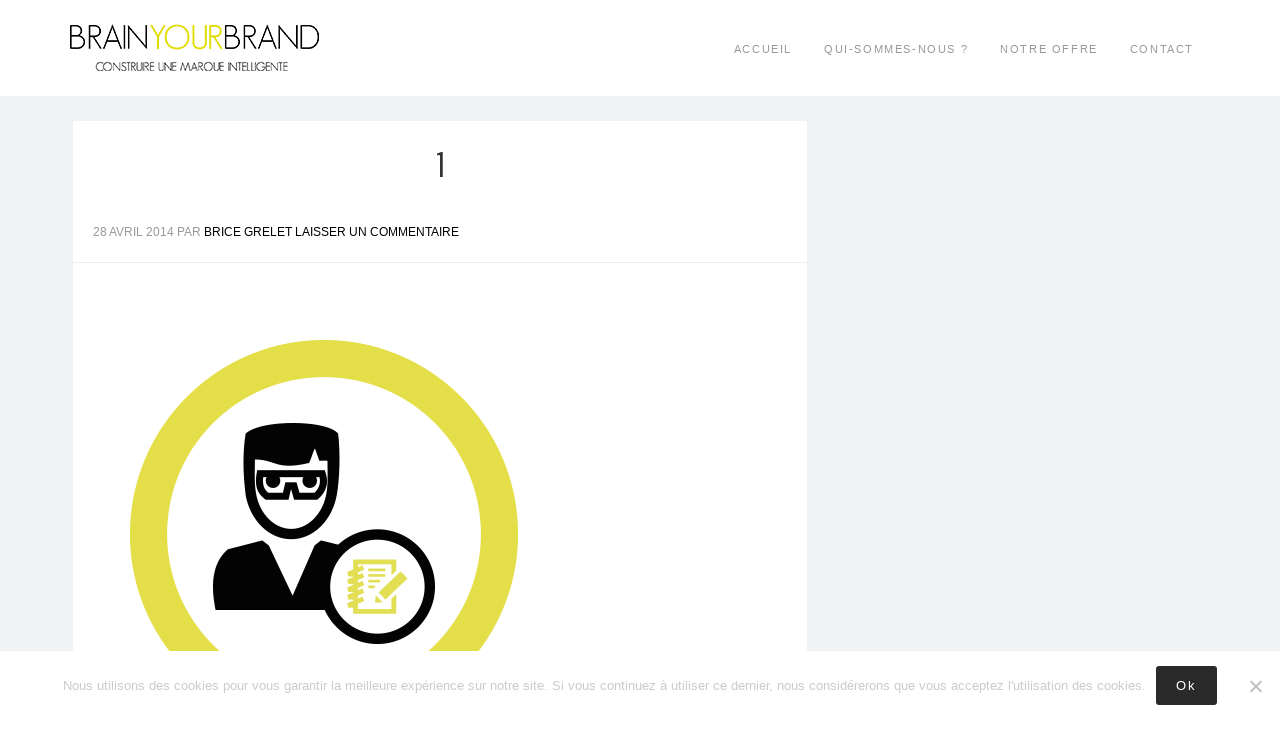

--- FILE ---
content_type: text/css
request_url: http://brainyourbrand.com/wp-content/themes/casual/style.css?ver=1.3
body_size: 121141
content:
/*
    Theme Name: Casual
    Theme URI: http://my.studiopress.com/themes/casual/
	Description: casual is a mobile responsive and HTML5 theme built for the Genesis Framework.
    Author: Appfinite
    Author URI: http://www.appfinite.com/
 
    Version: 1.3
 
	Tags: black, blue, default, gray, green, orange, pink, purple, red, one-column, two-columns, three-columns, fixed-width, custom-menu, full-width-template, sticky-post, theme-options, threaded-comments, translation-ready
	
	Color to Switch: Rouge #e2df54, 
 
    Template: genesis
    Template Version: 2.0
 
	License: GPL-2.0+
	License URI: http://www.gnu.org/licenses/gpl-2.0.html
*/
 
/* Table of Contents

	- HTML5 Reset
		- Baseline Reset
		- Box Sizing
		- Float Clearing
	- Defaults
		- Typographical Elements
		- Headings
		- Objects
		- Forms
		- Buttons
		- Message Boxes
		- Circles
		- Pricing Plans
	- Structure and Layout
		- Site Containers
		- Column Widths and Positions
		- Column Classes
	- Special FX
		- Overglide
	- Common Classes
		- WordPress
		- Genesis
		- Titles
	- Widgets
		- Slider Wide
		- Slider
		- Slider Misc
		- Welcome
		- Welcome Feature 1-3
		- Home Feature BG
		- Home Feature BG Alt
		- Home Feature BG Dark
		- Home Features
			- Home Feature (1-14)
		- Home Bottom Message
		- Featured Page and Featured Post
	- Plugins
		- Genesis eNews Extended
		- Genesis Latest Tweets
		- Gravity Forms
		- Jetpack
	- Site Header
		- Title Area
		- Widget Area
	- Site Navigation
		- Header Navigation
		- Primary Navigation
		- Secondary Navigation
	- Content Area
		- Entries
		- Pagination
		- Comments
	- Sidebars
	- Portfolio
	- Miscellaneous
	- Footer Widgets
	- Site Footer
	- Theme Colors
		- Black
		- Blue
		- Dark Blue
		- Gray
		- Green
		- Orange
		- Pink
		- Purple
		- Red
	- Media Queries
		- max-width: 1139px
		- max-width: 1023px
		- max-width: 960px
		- max-width: 767px
		- max-width: 580px
		- max-width: 480px

*/


/*
HTML5 Reset
---------------------------------------------------------------------------------------------------- */

/* Baseline Reset (normalize.css 2.1.2)
	Link: http://necolas.github.com/normalize.css/
--------------------------------------------- */

article,aside,details,figcaption,figure,footer,header,hgroup,main,nav,section,summary{display:block}audio,canvas,video{display:inline-block}audio:not([controls]){display:none;height:0}[hidden]{display:none}html{font-family:sans-serif;-ms-text-size-adjust:100%;-webkit-text-size-adjust:100%}body{margin:0}a:focus{outline:thin dotted}a:active,a:hover{outline:0}h1{font-size:2em;margin:.67em 0}abbr[title]{border-bottom:1px dotted}b,strong{font-weight:bold}dfn{font-style:italic}hr{-moz-box-sizing:content-box;box-sizing:content-box;height:0}mark{background:#ff0;color:#000}code,kbd,pre,samp{font-family:monospace,serif;font-size:1em}pre{white-space:pre-wrap}q{quotes:"\201C" "\201D" "\2018" "\2019"}small{font-size:80%}sub,sup{font-size:75%;line-height:0;position:relative;vertical-align:baseline}sup{top:-0.5em}sub{bottom:-0.25em}img{border:0}svg:not(:root){overflow:hidden}figure{margin:0}fieldset{border:1px solid silver;margin:0 2px;padding:.35em .625em .75em}legend{border:0;padding:0}button,input,select,textarea{font-family:inherit;font-size:100%;margin:0}button,input{line-height:normal}button,select{text-transform:none}button,html input[type="button"],input[type="reset"],input[type="submit"]{-webkit-appearance:button;cursor:pointer}button[disabled],html input[disabled]{cursor:default}input[type="checkbox"],input[type="radio"]{box-sizing:border-box;padding:0}input[type="search"]{-webkit-appearance:textfield;-moz-box-sizing:content-box;-webkit-box-sizing:content-box;box-sizing:content-box}input[type="search"]::-webkit-search-cancel-button,input[type="search"]::-webkit-search-decoration{-webkit-appearance:none}button::-moz-focus-inner,input::-moz-focus-inner{border:0;padding:0}textarea{overflow:auto;vertical-align:top}table{border-collapse:collapse;border-spacing:0}


/* Box Sizing
--------------------------------------------- */

*,
input[type="search"] {
	-webkit-box-sizing: border-box;
	-moz-box-sizing:    border-box;
	box-sizing:         border-box;
}

/* Float Clearing
--------------------------------------------- */

.archive-pagination:before,
.clearfix:before,
.entry:before,
.entry-pagination:before,
.footer-widgets:before,
.nav-primary:before,
.nav-secondary:before,
.site-container:before,
.site-footer:before,
.site-header:before,
.site-inner:before,
.wrap:before {
	content: " ";
	display: table;
}

.archive-pagination:after,
.clearfix:after,
.entry:after,
.entry-pagination:after,
.footer-widgets:after,
.nav-primary:after,
.nav-secondary:after,
.site-container:after,
.site-footer:after,
.site-header:after,
.site-inner:after,
.wrap:after {
	clear: both;
	content: " ";
	display: table;
}

.clr{
	clear:both;
}

.vc_responsive .wpb_row .vc_span12 {
  padding-left: 0 !important;
  padding-right: 0 !important;
}

.wpb_row {
  margin-left: 0 !important;
  margin-right: 0 !important;
  margin-bottom: 0 !important;
}

/*
Defaults
---------------------------------------------------------------------------------------------------- */

/* Typographical Elements
--------------------------------------------- */

html {
	font-size: 100%; /* 16px browser default */
	height: 100%;
}

body {
	background-image: url('images/noisy-body-bg.png');
	background-repeat: repeat;
	color: #555;
	font-family: "Helvetica Neue", Helvetica, Arial, sans-serif;
	font-size: 18px;
	font-size: 1.125rem;
	font-weight: 300;
	line-height: 1.625;
	padding: 0;
	margin: 0;
	
}

.casual-main-wrap{
	background-color:#F0F2F4;
	/*background-image: url('images/bg.jpg');
	background-repeat: no-repeat;
	background-attachment: fixed;
	background-size: auto auto;
	background-position: center center;*/
}



body.page-template-page_blog-php .casual-main-wrap, body.archive .casual-main-wrap, body.search .casual-main-wrap, body.single .casual-main-wrap{
	background-image: none;
	background-color: #eee;
}

.site-container{
	background-color: rgba(0,0,0,0);
	/* background-image: url('images/dot.png');*/
	background-repeat: repeat;
	background-attachment: fixed;
	height: 100%;
	min-height: 100%;
	min-height: 500px;
	margin: 0 auto -84px; /* the bottom margin is the negative value of the footer's height */

}

.regular-page-casual-landing .entry{
	margin-top: 2% !important;
}

.regular-page-casual-landing-post .site-inner{
	margin-top: 2% !important;
}

body.page-template-page_blog-php .site-container, body.archive .site-container, body.search .site-container, body.single .site-container{
	background-color: transparent;
}

a,
button,
input[type="button"],
input[type="reset"],
input[type="submit"] {
	-webkit-transition: all 0.25s ease-in-out;
	-moz-transition:    all 0.25s ease-in-out;
	-ms-transition:     all 0.25s ease-in-out;
	-o-transition:      all 0.25s ease-in-out;
	transition:         all 0.25s ease-in-out;
}

::-moz-selection {
	background: #333;
	color: #fff;
}

::selection {
	background: #333;
	color: #fff;
}

a {
	color: #000;
	font-weight: 400;
	text-decoration: none;
}

a img {
	margin-bottom: -4px;
	margin-bottom: -0.25rem;
}

a:hover {
	color: #888;
}

p {
	margin: 0 0 20px;
	margin: 0 0 1.25rem;
	padding: 0;
}

strong {
	font-weight: 700;
	color: #000;
}

ol,
ul {
	margin: 0;
	padding: 0;
}


blockquote,
blockquote::before {
	color: #999;
}

blockquote {
	background: url(images/blockquote.png) no-repeat;
	border: none;
	margin: 5px 5px 20px;
	padding: 0 30px 5px 60px;
}

pre {
	background: #333;
	color: #ccc;
	overflow: scroll;
	padding: 0 1.25rem;
	padding: 0 20px;
	white-space: pre;
}

cite {
	font-style: normal;
}

.quote {
	background: #fff;
	border: 1px solid #ddd;
	color: #888;
	padding: 20px;
}

.quote-arrow {
	background-image: url(images/quote-arrow.png);
	background-position: center bottom;
	background-repeat: no-repeat;
	bottom: 1px;
	display: block;
	margin: 0 0 10px;
	padding: 14px 0 0;
	position: relative;
}

.quote-gray {
	background: #eee;
	border: 1px solid #ccc;
	color: #333;
	padding: 20px;
}

.quote-arrow-gray {
	background-image: url(images/quote-arrow-gray.png);
	background-position: center bottom;
	background-repeat: no-repeat;
	bottom: 1px;
	display: block;
	padding: 14px 0 0;
	position: relative;
}

.quote-black {
	background: #121212;
	border: 1px solid #353535;
	color: #fff;
	padding: 20px;
}

.quote-arrow-black {
	background-image: url(images/quote-arrow-black.png);
	background-position: center bottom;
	background-repeat: no-repeat;
	bottom: 1px;
	display: block;
	padding: 14px 0 0;
	position: relative;
}

.quote-black a {
	color: #aaa;
}

.quote-black p {
	color: #fff;
}

.quote strong {
    color: #333; 
    padding: 10px 0 0;   
}

/* Headings
--------------------------------------------- */

h1,
h2,
h3,
h4,
h5,
h6 {
	color: #333;
	font-family: 'Pathway Gothic One',Helvetica,Arial,sans-serif;
	font-weight: lighter;
	line-height: 1.5;
	margin: 0;
	margin-bottom: 16px;
	margin-bottom: 1rem;
	padding: 0;
}

h1 {
	font-size: 36px;
	font-size: 2.25rem;
}

h2 {
	font-size: 30px;
	font-size: 1.875rem;
}

h3 {
	font-size: 24px;
	font-size: 1.5rem;
}

h4 {
	font-size: 20px;
	font-size: 1.25rem;
}

h5 {
	font-size: 18px;
	font-size: 1.125rem;
}

h6 {
	font-size: 16px;
	font-size: 1rem;
}

h1 a,
h2 a {
	color: #333;
}

h1 a:hover,
h2 a:hover {
	text-decoration: none;
}

/* Objects
--------------------------------------------- */

embed,
iframe,
img,
object,
video {
	max-width: 100%;
}

img {
	height: auto;
	width: auto; /* IE8 */
}

.format-gallery #gallery-1 img {
	border: none;
}

/* Forms
--------------------------------------------- */

input,
select,
textarea {
	
	background: #fff;
	border: 1px solid #ddd;
	border-radius: 3px;
	color: #999;
	font-family: 'Helvetica Neue', Helvetica, Arial, sans-serif;
	font-size: 16px;
	font-size: 1rem;
	padding: 12px;
	padding: 0.75rem;
	width: 100%;
}

input:focus,
textarea:focus {
	border: 1px solid #aaa;
	outline: none;
}

::-moz-placeholder {
	color: #999;
}

::-webkit-input-placeholder {
	color: #999;
}

button,
input[type="button"],
input[type="reset"],
input[type="submit"] {
	border-radius: 3px;
	-moz-border-radius: 3px;
	-webkit-border-radius: 3px;
	box-shadow: none;
	-moz-box-shadow: none;
	-webkit-box-shadow: none;
	background: #2a2a2a;
	border: none;
	color: #fff;
	cursor: pointer;
	font-weight: 400;
	letter-spacing: 1px;
	letter-spacing: 0.1rem;
	padding: 12px 20px;
	padding: 0.75rem 1.25rem;
	width: auto;
}

.footer-widgets button,
.footer-widgets input[type="button"],
.footer-widgets input[type="reset"],
.footer-widgets input[type="submit"] {
	background: #111;
}

button:hover,
input:hover[type="button"],
input:hover[type="reset"],
input:hover[type="submit"] {
	-moz-transition:all .5s ease;	
	-o-transition:all .5s ease;	
	-webkit-transition:all .5s ease;
	opacity: .7;
	transition:all .5s ease;
}

input[type="search"]::-webkit-search-cancel-button,
input[type="search"]::-webkit-search-results-button {
	display: none;
}

/* Buttons
--------------------------------------------- */

a.button {
	font-family: 'Pathway Gothic One',Helvetica,Arial,sans-serif;
	border-radius: 3px;
	-moz-border-radius: 3px;
	-webkit-border-radius: 3px;
    display: inline-block;	
    font-size: 13px;
    font-weight: 400;	
    line-height: 13px;
    margin: 0 0 10px;
    padding: 8px 20px;
    text-decoration: none;	
}

a.button:hover {
	-moz-transition:all .5s ease;	
	-o-transition:all .5s ease;	
	-webkit-transition:all .5s ease;
	color: #fff !important;
	opacity: .7;
	transition:all .5s ease;	
}

a.button.small {
	background-color: #303236;
	color: #fff;
    font-size: 13px;
    font-weight: bold;	
    line-height: 13px;
    padding: 8px 20px;
}

a.button.medium {
	background-color: #303236;
	color: #fff;
    font-size: 16px;
    line-height: 26px;
    padding: 8px 20px;
}

a.button.large {
	background-color: #303236;
	color: #fff;
    font-size: 18px;
    line-height: 24px;
    padding: 16px 32px;
}

a.button.slim {
	background-color: #303236;
	color: #fff;
    font-size: 14px;
    line-height: 22px;
    margin: 0;
    padding: 4px 40px;
    text-transform: uppercase;
}

.footer-widgets button,
.footer-widgets input[type="button"],
.footer-widgets input[type="reset"],
.footer-widgets a.button.small,
.footer-widgets a.button.medium,
.footer-widgets a.button.large,
.footer-widgets .circle {
	background: #111;
}

a.button.black {
	background-color: #111 !important;
	border: 1px solid #000 !important;
	color: #fff !important;
}

a.button.blue {
	background-color: #1887e5 !important;
	border: 1px solid #105c9e !important;
	color: #fff !important;
}

a.button.darkblue {
	background-color: #293f5e !important;
	border: 1px solid #000 !important;
	color: #fff !important;
}

a.button.gray {
	background-color: #777 !important;
	border: 1px solid #555 !important;
	color: #fff !important;
}

a.button.green {
	background-color: #9dcb2a !important;
	border: 1px solid #83a924 !important;
	color: #fff !important;
}

a.button.orange {
	background-color: #ff7e00 !important;
	border: 1px solid #cb6400 !important;
	color: #fff !important;
}

a.button.pink {
	background-color: #ff55a9 !important;
	border: 1px solid #c14080 !important;
	color: #fff !important;
}

a.button.purple {
	background-color: #7154c4 !important;
	border: 1px solid #594299 !important;
	color: #fff !important;
}

a.button.red {
	background-color: #d91420 !important;
	border: 1px solid #a8271e !important;
	color: #fff !important;
}

a.button.custom_btn{
	background-color: #e2df54 !important;
	border: 1px solid #a8271e !important;
	color: #fff !important;	
}

/* Message Boxes
--------------------------------------------- */

.download-box {
    box-shadow: 0 2px 2px 0 #ddd;	
    -moz-box-shadow: 0 2px 2px 0 #ddd;	
    -webkit-box-shadow: 0 2px 2px 0 #ddd;
    border-radius: 3px;
    -moz-border-radius: 3px;
    -webkit-border-radius: 3px;	
	background: #d2eac2 url(images/download-arrow.png) no-repeat 10px 15px;
	border: 1px solid #a7d28a;
    color: #689c2a;
	margin: 0 2px 20px;
	padding: 14px 15px 20px 55px;	
}	

.info-box {
    box-shadow: 0 2px 2px 0 #ddd;	
    -moz-box-shadow: 0 2px 2px 0 #ddd;	
    -webkit-box-shadow: 0 2px 2px 0 #ddd;
    border-radius: 3px;
    -moz-border-radius: 3px;
    -webkit-border-radius: 3px;	
	background: #cae0ec url(images/info-button.png) no-repeat 10px 15px;
	border: 1px solid #aec3ce;
    color: #08557e;
	margin: 0 2px 20px;
	padding: 17px 15px 20px 55px;
}	

.alert-box {
    box-shadow: 0 2px 2px 0 #ddd;	
    -moz-box-shadow: 0 2px 2px 0 #ddd;	
    -webkit-box-shadow: 0 2px 2px 0 #ddd;
    border-radius: 3px;
    -moz-border-radius: 3px;
    -webkit-border-radius: 3px;	
	background: #f2dbdb url(images/alert-button.png) no-repeat 10px 15px;
	border: 1px solid #eab4b4;
    color: #c8001c;
	margin: 0 2px 20px;
	padding: 17px 15px 20px 55px;	
}	

.note-box {
    box-shadow: 0 2px 2px 0 #ddd;	
    -moz-box-shadow: 0 2px 2px 0 #ddd;	
    -webkit-box-shadow: 0 2px 2px 0 #ddd;
    border-radius: 3px;
    -moz-border-radius: 3px;
    -webkit-border-radius: 3px;	
	background: #ffec97 url(images/note-button.png) no-repeat 10px 15px;
	border: 1px solid #ded5af;
    color: #ac670e;
	margin: 0 2px 20px;
	padding: 17px 15px 20px 55px;
}	

.gray-box {
    box-shadow: 0 2px 2px 0 #ddd;	
    -moz-box-shadow: 0 2px 2px 0 #ddd;	
    -webkit-box-shadow: 0 2px 2px 0 #ddd;
    border-radius: 3px;
    -moz-border-radius: 3px;
    -webkit-border-radius: 3px;	
	background: #f5f5f5;
	border: 1px solid #e5e5e5;
    color: #888;
	margin: 0 2px 20px;
	padding: 20px 15px 20px;	
}

/* Circles */

span.circle {
	border-radius: 0.8em;
	-moz-border-radius: 0.8em;
	-webkit-border-radius: 0.8em;
	background: #000;
	color: #fff;
	display: inline-block;
	font-weight: 400;
	line-height: 1.6em;
	margin-right: 5px;
	text-align: center;
	width: 1.6em; 
}


/* 
20 Pricing Plans 
---------------------------------------------------------------------------------------------------- */

.plans {
	clear: both;
	margin: 0 auto;
	padding: 20px 0 0;
	text-align: center;
}

.plan-col {
	background: #eee;
	float: left;
	font-weight: 300;
	padding: 0;
	text-align: center;
	vertical-align: top;
}

.plan-col-popular {
	background: #fff;
	float: left;
	font-weight: 300;
	padding: 0;
	position: relative;
	text-align: center;
	vertical-align: top;
}

.plan-col, 
.plan-col-popular {		
	width: 25%;
}

.plan-col-wrap, 
.plan-col-popular-wrap {
	border: 1px solid #d3d3d3;
	margin: 0 auto;
	padding: 40px 10px;
}

.plans .plan-head h4 {
	font-size: 20px;
	line-height: 28px;
	margin: 0 0 20px;
	text-transform: uppercase;
	text-align: center;
}

.plan-head em {
	font-size: 14px;
}

.plan-pricing {
	background: url(images/border-img-x.png) repeat-x scroll center bottom;
	clear: both;
	margin: 0 0 20px;
	padding: 0 0 20px;
	text-align: center;
} 

.plan-price {
	font-size: 60px;
}

.plan-price sup {
	font-size: 24px;
}

.plan-pricing .monthly {
	font-size: 14px;
}

.plan-list {
	margin: 0 0 20px;
	overflow: hidden;
}

.plan-list li {
	list-style: none;
	margin: 0 0 20px;
}

.plan-list li a {
	font-weight: bold;
}

.plan-button {
	clear: both;
}

.plan-button a {
	border-radius: 3px;
	-moz-border-radius: 3px;
	-webkit-border-radius: 3px;
	background: #303236;
	color: #fff;
	font-size: 18px;
	font-weight: 400;
	padding: 6px 25px 8px;
}

.plan-button a:hover {
	-moz-transition:all .5s ease;	
	-o-transition:all .5s ease;	
	-webkit-transition:all .5s ease;
	opacity: .7;
	transition:all .5s ease;
	text-decoration: underline;
}

/*
Gravity Form
---------------------------------------------------------------------------------------------------- */

.wpb_toggle, #content h4.wpb_toggle {
  padding: 8px 8px 8px 25px;
  border-bottom: 1px dotted #ddd;
}

.wpb_toggle_content {
   border-bottom: 1px dotted #ccc;
   padding: 8px 8px 15px 25px !important;
}

/*
Gravity Form
---------------------------------------------------------------------------------------------------- */

.gform_wrapper {
  max-width: 100% !important;
}

.gform_wrapper div.validation_error {
  color: #f01717 !important;
  font-family: 'Pathway Gothic One',Helvetica,Arial,sans-serif;

}

.gform_wrapper .gfield_label {
  font-family: 'Pathway Gothic One',Helvetica,Arial,sans-serif;
  color: #000;
  font-weight: lighter !important;
  font-size: 20px;
}

.gform_wrapper .gfield_required {
  color: #e2df54 !important;
  margin-left: 4px;
}

.gform_wrapper li.gfield.gfield_error, .gform_wrapper li.gfield.gfield_error.gfield_contains_required.gfield_creditcard_warning {
  background-color: #FFDFE0;
  border: 1px dotted #C89797 !important;
  margin-bottom: 6px !important;
  padding: 6px 6px 4px !important;
}

.gform_wrapper .top_label .gfield_error {
  width: 100% !important;
}

.gform_wrapper .validation_message {
  color: #f01717 !important;
  font-weight: lighter !important;
  font-family: 'Pathway Gothic One',Helvetica,Arial,sans-serif !important;
  text-align: right;
}

.gfield_radio li input{
	margin-top: 9px !important;
}

.gform_footer {
  text-align: right !important;
}

input[type="submit"].gform_button{
	font-weight: lighter !important;
	font-family: 'Pathway Gothic One',Helvetica,Arial,sans-serif !important;
	text-transform: uppercase;
}

.horizontal_radio .gfield_radio li{
	display: inline-block !important;
	margin: 0 6px 0 0 !important;
	
}

img#recaptcha_logo{
	display: none;
}

.recaptchatable{
	border: none !important;
}

.fastform_wrapper{
	padding: 3%;
	background-color: #fff;
	margin-top: 0 !important;
}

.sidebar .gform_widget h4{
	background-color: #000;
	padding: 3%;
	color: #fff;
	font-size: 20px;
	margin-bottom: 0;
}

.sidebar .gform_widget#gform_widget-2 h4{
	background-image:url('images/rappel-rapide-icon.png');
	background-repeat: no-repeat;
	background-position: center 12px;
	padding-top: 76px;
}



.sidebar .gform_widget .gform_footer{
	text-align: center !important;
}

.sidebar .gform_widget .gform_footer input.gform_button{
	background-color: #e2df54 !important;
	color: #fff !important;
}
/*
Structure and Layout
---------------------------------------------------------------------------------------------------- */

/* Site Containers
--------------------------------------------- */

.wrap {
	margin: 0 auto;
	max-width: 1140px;
}

.site-inner {
	clear: both;
	padding: 0;
}

.home .site-inner {
	padding-top: 30px;
}


.page-template-page_fullwidth-php .site-inner {
	padding:0;
}

/* Column Widths and Positions
--------------------------------------------- */

/* Wrapping div for .content and .sidebar-primary */

.content-sidebar-sidebar .content-sidebar-wrap,
.sidebar-content-sidebar .content-sidebar-wrap,
.sidebar-sidebar-content .content-sidebar-wrap {
	width: 920px;
}

.content-sidebar-sidebar .content-sidebar-wrap {
	float: left;
}

.sidebar-content-sidebar .content-sidebar-wrap,
.sidebar-sidebar-content .content-sidebar-wrap {
	float: right;
}

/* Content  */

.content {
	float: right;
	width: 740px;
}

.content-sidebar .content,
.content-sidebar-sidebar .content,
.sidebar-content-sidebar .content {
	float: left;
}

.content-sidebar-sidebar .content,
.sidebar-content-sidebar .content,
.sidebar-sidebar-content .content {
	width: 520px;
}

.full-width-content .content {
	width: 100%;
}

/* Primary Sidebar */

.sidebar-primary {
	float: right;
	width: 360px;
}

.sidebar-content .sidebar-primary,
.sidebar-sidebar-content .sidebar-primary {
	float: left;
}

/* Secondary Sidebar */

.sidebar-secondary {
	float: left;
	width: 180px;
}

.content-sidebar-sidebar .sidebar-secondary {
	float: right;
}

/* Column Classes
	Link: http://twitter.github.io/bootstrap/assets/css/bootstrap-responsive.css
--------------------------------------------- */

.five-sixths,
.four-sixths,
.one-fourth,
.one-half,
.one-sixth,
.one-third,
.three-fourths,
.three-sixths,
.two-fourths,
.two-sixths,
.two-thirds {
	float: left;
	margin-left: 2.564102564102564%;
}

.one-half,
.three-sixths,
.two-fourths {
	width: 48.717948717948715%;
}

.one-third,
.two-sixths {
	width: 31.623931623931625%;
}

.four-sixths,
.two-thirds {
	width: 65.81196581196582%;
}

.one-fourth {
	width: 23.076923076923077%;
}

.three-fourths {
	width: 74.35897435897436%;
}

.one-sixth {
	width: 14.52991452991453%;
}

.five-sixths {
	width: 82.90598290598291%;
}

.first {
	clear: both;
	margin-left: 0;
}



/*
Special FX
---------------------------------------------------------------------------------------------------- */

/* Overglide
--------------------------------------------- */


.shfx-one {
	margin-bottom: 1rem;
	position: relative;
}


.shfx-one{
	position: relative;
	margin-bottom: 1rem;
}
.shfx-one a.thumb-link{
	display: block;
	line-height: 10px;
	overflow: hidden;
}
.shfx-one a.thumb-link img{
	margin-bottom: 0;
	-webkit-border-radius: 3px;
	-moz-border-radius: 3px;
	border-radius: 3px;
}
.shfx-one .content-post-entry{
	background-color: rgba(255, 255, 255, 0.95);
	height: 101%;
	left: 0;
	opacity: 0;
	position: absolute;
	top: 0;
	-webkit-transition: all 0.25s ease-in-out;
	-moz-transition: all 0.25s ease-in-out;
	-ms-transition: all 0.25s ease-in-out;
	-o-transition: all 0.25s ease-in-out;
	transition: all 0.25s ease-in-out;
	visibility: hidden;
	width: 100%;
	-webkit-border-radius: 3px;
	-moz-border-radius: 3px;
	border-radius: 3px;
	padding: 1%;
	overflow: hidden;
	text-align: center;
}
.shfx-one:hover .content-post-entry{
	opacity: 1;
	visibility: visible;
}
.shfx-one .content-post-entry > h4{
	position: absolute;
	width: 98%;
	top:-20%;
	color: #000;
	cursor: none;
	font-weight: lighter;
	font-size: 120%;
	line-height: 105%;
	margin-bottom: 1rem;
	-webkit-transition: all 0.15s ease-in-out;
	-moz-transition: all 0.15s ease-in-out;
	-ms-transition: all 0.15s ease-in-out;
	-o-transition: all 0.15s ease-in-out;
	transition: all 0.15s ease-in-out;
	-webkit-transition-delay: 0.15s;
	-moz-transition-delay: 0.15s;
	-ms-transition-delay: 0.15s;
	-o-transition-delay:0.15s;
	transition-delay: 0.15s;
	opacity: 0;
}
.shfx-one:hover .content-post-entry > h4{
	opacity: 1;
	top:10%;
}
.shfx-one .content-post-entry > p{
	position: absolute;
	width: 98%;
	top:150%;
	color: #555;
	font-size: 80%;
	line-height: 130%;
	text-align: center;
	font-family: "open sans","trebuchet ms","Gill Sans", "Gill Sans MT", "Myriad Pro", "DejaVu Sans Condensed", Helvetica, Arial, sans-serif;
	cursor: default;
	-webkit-transition: all 0.15s ease-in-out;
	-moz-transition: all 0.15s ease-in-out;
	-ms-transition: all 0.15s ease-in-out;
	-o-transition: all 0.15s ease-in-out;
	transition: all 0.15s ease-in-out;
	-webkit-transition-delay: 0.2s;
	-moz-transition-delay: 0.2s;
	-ms-transition-delay: 0.2s;
	-o-transition-delay:0.2s;
	transition-delay: 0.2s;
	opacity: 0;
}
.shfx-one:hover .content-post-entry > p{
	opacity: 1;
	top:36%;
}
.shfx-one .content-post-entry .more-link-block{
	position: absolute;
	top:150%;
	text-align: center;
	opacity: 0;
	width: 98%;
	-webkit-transition: all 0.25s ease-in-out;
	-moz-transition: all 0.25s ease-in-out;
	-ms-transition: all 0.25s ease-in-out;
	-o-transition: all 0.25s ease-in-out;
	transition: all 0.25s ease-in-out;
	-webkit-transition-delay: 0.25s;
	-moz-transition-delay: 0.25s;
	-ms-transition-delay: 0.25s;
	-o-transition-delay:0.25s;
	transition-delay: 0.25s;
}
.shfx-one:hover .content-post-entry .more-link-block{
	opacity: 1;
	top:75%;
}
.shfx-one .content-post-entry .more-link-block a{
	text-transform: uppercase;
	font-size: 120%;
	padding: 5px 12px;
} 


/*
Common Classes
---------------------------------------------------------------------------------------------------- */

/* WordPress
--------------------------------------------- */

.avatar {
	float: left;
}

.alignleft .avatar {
	margin-right: 24px;
	margin-right: 1.5rem;
}

.alignright .avatar {
	margin-left: 24px;
	margin-left: 1.5rem;
}

.search-form {
	width: 50%;
}

.search-form input[type="submit"] {
	border: 0;
	clip: rect(0, 0, 0, 0);
	height: 1px;
	margin: -1px;
	padding: 0;
	position: absolute;
	width: 1px;
}

.sticky { }

img.centered,
.aligncenter {
	display: block;
	margin: 0 auto 24px;
	margin: 0 auto 1.5rem
}

img.alignnone {
	margin-bottom: 12px;
	margin-bottom: 0.75rem;
}

.alignleft {
	float: left;
	text-align: left;
}

.alignright {
	float: right;
	text-align: right;
}

img.alignleft,
.wp-caption.alignleft {
	margin: 0 24px 24px 0;
	margin: 0 1.5rem 1.5rem 0;
}

img.alignright,
.wp-caption.alignright {
	margin: 0 0 24px 24px;
	margin: 0 0 1.5rem 1.5rem;
}

.wp-caption-text {
	font-size: 14px;
	font-size: 0.875rem;
	font-weight: 700;
	margin: 0;
	text-align: center;
}

.gallery-caption { }

.widget_calendar table {
	width: 100%;
}

.widget_calendar td {
	text-align: center;
}

/* Genesis
--------------------------------------------- */

.breadcrumb {
	margin-bottom: 40px;
	margin-bottom: 2.5rem;
}

.archive-description,
.author-box {
	background: #fff;
	margin-bottom: 40px;
	margin-bottom: 2.5rem;
}

.author-box {
	padding: 40px;
	padding: 4rem;
	-webkit-border-radius: 2px;
	-moz-border-radius: 2px;
	border-radius: 2px;
}

.author-box-title {
	color: #333;
	font-family: 'Helvetica Neue', Helvetica, Arial, sans-serif;
	font-size: 16px;
	font-size: 1.6rem;
	margin-bottom: 4px;
	margin-bottom: 0.4rem;
}

.author-box-content p {
	margin-bottom: 10px;
	margin-left: 138px;
}

.author-box .avatar {
	margin-right: 24px;
	margin-right: 2.4rem;
	-webkit-border-radius: 300px;
	-moz-border-radius: 300px;
	border-radius: 300px;
}



.author-box-bottom {
    padding: 20px 0 10px 0;
    margin-top: 10px;
    border-top: 1px dotted #eee;
    overflow: hidden;
    text-align: right;
}

.author-box-bottom > p{
margin-bottom: 0;
}

.author-box-bottom a{
	display: inline-block;
	-webkit-border-radius: 2px;
	-moz-border-radius: 2px;
	border-radius: 2px;
	color: #fff;
    font-weight: bold;
    font-size: 14px;
    padding: 3px 6px;
    margin: 0 0 0 4px;
    opacity: 1;
}

.author-box-bottom a:hover{
	opacity: 0.8;
	}

.author-box-bottom .author-fb {
    background-color:#47619F;    
    
}

.author-box-bottom .author-twitter {
    background-color:#0099FF; 
}

.author-box-bottom .author-gplus {
    background-color:#D03B3B; 
}

.author-box-bottom .author-blog {
    background-color:#21759b; 
}

.author-box-bottom .author-link {
    background-color:#0274b3; 
}


/* Titles
--------------------------------------------- */

.entry-title {
	font-size: 36px;
	font-size: 2.25rem;
	font-weight: 400;
	line-height: 1.3;
	padding: 0 20px;
	text-align: center;
}

.entry-title a {
	color: #333;
	font-weight: 400;
}

.sidebar .widgettitle a {
	color: #333;
}

.entry-title a:hover {
	color: #888;
}

.entry-subtitle {
	font-size: 22px;
	color: #bbb;
	border-top: 1px solid #f3f3f3;
	font-weight: 400;
	line-height: 1.3;
	padding: 10px 20px 0;
	text-align: center;
}

.page_subtitle{
	font-size: 22px;
	color: #bbb;
	font-weight: 400;
	line-height: 1.3;
	padding: 10px 20px 0;
	text-align: center;
	margin-bottom: 30px;

}

.widgettitle {
	color: #333;
	font-size: 18px;
	font-size: 1.125rem;
	letter-spacing: 1px;
	letter-spacing: 0.1rem;
	margin-bottom: 16px;
	margin-bottom: 1rem;
}

.site-header .widgettitle {
	color: #fff;
}

.sidebar .widgettitle {
	border: none;
	font-size: 18px;
	font-size: 1.1rem;
	text-transform: uppercase;
	text-align: center;
}

.sidebar .widgettitle a {
	border: none;
}

.archive-title {
	text-align: center;
	font-size: 30px;
	font-size: 1.6rem;
	margin-bottom: 24px;
	margin-bottom: 1.5rem;
}

.widget_categories li{
	text-align: center;
}

.widget_categories li a{
	color:#555;
	font-size: 15px;
}

.widget_categories li a:hover{
	color:#222;
}

/* Phone Block
--------------------------------------------- */
div.phone-block .thenumber{
	color: #000000;
	font-family: 'Pathway Gothic One',Helvetica,Arial,sans-serif;
	font-size: 43px;
	padding: 0 2px 3px 74px;
	margin-top: -79px;
}

/*
Visual Composer
---------------------------------------------------------------------------------------------------- */

/* wpb_single_image
--------------------------------------------- */

.wpb_single_image .wpb_wrapper{
	text-align: center;
}


/*
Widgets
---------------------------------------------------------------------------------------------------- */

/* Slider Wide
--------------------------------------------- */

.slider-wide {	
    clear: both;
    width: 100%;
}

.slider-wide .wrap {
    margin: 0px auto 0px;
    padding: 0px 0 0;
    max-width: 100%;	
}

.slider-wide .widget {
	margin: 0 0 0px;
}

/* Slider
--------------------------------------------- */

.slider {	
    clear: both;
}

.slider .wrap {
    margin: 0 auto;
    padding: 0;
    width: 1140px;	
}



/* Slider Misc
--------------------------------------------- */

#genesis-responsive-slider {
	background: none !important;
	border: none !important;
	margin: 0 auto;
	padding: 0 !important;
	position: relative;
}

.flexslider {
	background: none !important;
}

.flex-direction-nav li .prev {
	left: 0 !important;
}

.flex-direction-nav li .next {
	right: 0 !important;
}

.flex-control-nav {
	margin: 12px 0 0 !important;
}

#genesis-responsive-slider li a {
	-moz-transition: none;
	-o-transition: none;
	-webkit-transition: none;
	transition: none;
}

#genesis-slider {
    background-color: #fff !important;
    border: medium none !important;
    margin: 0 auto !important;
    padding: 0 !important;
}

.slider-previous, .slider-previous:hover {
	margin-left: 10px !important;
}

.slider-next, .slider-next:hover {
	margin-right: 10px !important;
}


/* 
Welcome
---------------------------------------------------------------------------------------------------- */

/* Welcome Wide NKL */

.welcome-wide-nkl .wrap{
	background-color: #fff;
	padding: 15px;
	color: #000;
	margin-top: 40px;
	-webkit-border-radius: 2px;
	-moz-border-radius: 2px;
	border-radius: 2px;
}

.welcome-wide-nkl .wrap h1{
	color: #C50404;
	font-size: 34px;
	line-height: 27px;
	padding-top: 8px;
}

.welcome-wide-nkl .wrap h2{
	color: #222;
	font-size: 20px;
	line-height: 20px;
}

.welcome {
	clear: both;
	color: #ccc;
    margin: 0 auto;
    text-align: center;
}




/* fin titre bloc accueil */

.welcome .wrap {
    margin: 0 auto;
    overflow: hidden;
    padding: 40px 0 0;
    width: 1140px;
}

.welcome .widget {
	margin: 0 0 20px;
	overflow: hidden;
}

.welcome .widgettitle {
	font-size: 36px;
	font-size: 2.25rem;	
	font-weight: 300;
	line-height: 46px;
}

.welcome h4 {
	color: #fff;
}

.welcome p {
	color: #ccc;
    margin: 0 0 20px;
}

.welcome a {
	color: #fff;
}

.welcome-wide {
	clear: both;
}

/* Welcome Feature 1-3 */

.welcome-features {
	overflow: hidden;
	width: 100%;
}

.welcome-features a.wel-blok-link{
	display: block;
	cursor: pointer;
	padding-bottom: 12px;
	padding-bottom: 0.4rem;
	background-color: #fcfcfc;
	-webkit-border-radius: 2px;
	-moz-border-radius: 2px;
	border-radius: 2px;
}

.welcome-features a.wel-blok-link > img{
	-webkit-border-top-left-radius: 2px;
	-webkit-border-top-right-radius: 2px;
	-moz-border-radius-topleft: 2px;
	-moz-border-radius-topright: 2px;
	border-top-left-radius: 2px;
	border-top-right-radius: 2px;
}

.welcome-features a.wel-blok-link:hover{
	background-color: #e2df54;
	text-decoration: none;
}

.welcome-features a.wel-blok-link h4{
	color: #333;
	font-size: 24px;
	text-transform: uppercase;
	font-weight: lighter;
	}

.welcome-features a.wel-blok-link:hover h4{
	color: #fff;
}
	
.welcome-features a.wel-blok-link h5{
	color: #999;
	font-size: 16px;
	text-transform: uppercase;
	font-weight: lighter;
	}

.welcome-features a.wel-blok-link:hover h5{
	color: #fff;
}	

.welcome-feature-1,
.welcome-feature-2 {
    float: left;
    margin: 0 2% 0 0;
    width: 32%;
}

.welcome-feature-3 {
	float: right;
    width: 32%;
}	

.welcome-feature-1 .widgettitle, 
.welcome-feature-2 .widgettitle, 
.welcome-feature-3 .widgettitle {
	color: #fff;
	margin: 0 0 10px;
	padding: 0 0 10px;
}

.welcome-feature-1 h4, 
.welcome-feature-2 h4, 
.welcome-feature-3 h4 {
    color: #fff;
    font-weight: 400;
    line-height: 26px;
    margin: 10px 0;
    padding: 0;
}

.welcome-feature-1 p, 
.welcome-feature-2 p, 
.welcome-feature-3 p {
	margin: 0 0 20px;
}


/* 
Tasch Last Posts
---------------------------------------------------------------------------------------------------- */
.tasch-last-posts > h3{
	text-align: center;
	color: #fff;
	text-transform: uppercase;
	font-size: 50px;
	font-size: 3.4rem;
	margin: 30px 0;
	margin: 2rem 0;
}

/* 
Full Width
---------------------------------------------------------------------------------------------------- */

.fullwidth-black {
	background-color: rgba(0,0,0,0.8);
	overflow: hidden;
}





/* 
Home Feature BG Alt 
---------------------------------------------------------------------------------------------------- */

.home-feature-bg-alt {
	background: #fff;
}

.home-feature-bg-alt .wrap {
	margin: 0 auto;
	overflow: hidden;
	padding: 40px 0 0;
	width: 1140px;
}

.home-feature-bg-alt .featuredpage .page,
.home-feature-bg-alt .featuredpost .post {
    float: left;
    margin: 0;
    overflow: hidden;
    padding: 0 0 5px;
    width: 300px;
}

.home-feature-bg-alt .featuredpage .page h2 a,
.home-feature-bg-alt .featuredpost .post h2 a {
	font-size: 15px;
}

.home-feature-bg-alt .featuredpage img, 
.home-feature-bg-alt .featuredpost img { 
	background: none;
	border: none;
	padding: 0;
}

.home-feature-bg-alt .featuredpage img:hover, 
.home-feature-bg-alt .featuredpost img:hover {
	opacity: .7;
	-moz-transition:all .5s ease;	
	-o-transition:all .5s ease;	
	-webkit-transition:all .5s ease;
	transition:all .5s ease;
}

.home-feature-bg-alt .byline, 
.home-feature-bg-alt .byline {
	font-size: 11px !important;
	line-height: 15px !important;
	margin: 0 0 8px !important;
}

.home-feature-bg-alt p {
	margin: 0 0 25px;
}


/* 
Home Feature BG Dark 
---------------------------------------------------------------------------------------------------- */

/* demande de devis*/
.home-feature-bg-dark .wrap .demande-devis > h4 {
  font-size: 36px;
  margin: 14px 0;
  text-align: center;
  text-transform: uppercase;
}

.home-feature-bg-dark .wrap .demande-devis > p {
  font-size: 18px;
  text-align: center;
  text-transform: uppercase;
}

.home-feature-bg-dark .wrap .demande-devis .btn {
  background: none repeat scroll 0 0 #F0F1F4;
  border-radius: 4px;
  color: #000000;
  display: block;
  font-size: 16px;
  margin: 0 auto;
  padding: 7px;
  text-align: center;
  text-transform: uppercase;
  width: 90px;
  cursor:pointer;
}


.home-feature-bg-dark .wrap .demande-devis .btn:hover {
  background: none repeat scroll 0 0 #242527;
  text-decoration:none;
  color:#fff;
  transition:all 0.25s ease-in-out 0s;
}

.home-feature-bg-dark {
	background: #242527;
	color: #aaa;
}

.home-feature-bg-dark .wrap {
	margin: 0 auto;
	overflow: hidden;
	padding: 40px 0 0;
	width: 1140px;
}

.home-feature-bg-dark .featuredpage .page,
.home-feature-bg-dark .featuredpost .post {
    float: left;
    margin: 0;
    overflow: hidden;
    padding: 0 0 5px;
    width: 300px;
}

.home-feature-bg-dark .featuredpage .page h2 a,
.home-feature-bg-dark .featuredpost .post h2 a {
	font-size: 15px;
}

.home-feature-bg-dark .featuredpage img, 
.home-feature-bg-dark .featuredpost img { 
	background: none;
	border: none;
	padding: 0;
}

.home-feature-bg-dark .featuredpage img:hover, 
.home-feature-bg-dark .featuredpost img:hover {
	opacity: .7;
	-moz-transition:all .5s ease;	
	-o-transition:all .5s ease;	
	-webkit-transition:all .5s ease;
	transition:all .5s ease;
}

.home-feature-bg-dark .byline, 
.home-feature-bg-dark .byline {
	font-size: 11px !important;
	line-height: 15px !important;
	margin: 0 0 8px !important;
}

.home-feature-bg-dark h1,
.home-feature-bg-dark h2,
.home-feature-bg-dark h3,
.home-feature-bg-dark h4,
.home-feature-bg-dark h5,
.home-feature-bg-dark h6 {
	color: #fff;
}

.home-feature-bg-dark p {
	color: #aaa;
	margin: 0 0 20px;
}

.home-feature-bg-dark a {
	color: #fff;
}


/*
Bande Larges accueil
---------------------------------------------------------------------------------------------------- */


/* Bande Large Accueil 1 */

.bande-large-accueil-1 {
	background: none;
    clear: both;
   	margin: 0 auto ;
   	overflow: hidden;
   	padding: 0;
   	text-align: left;
}

.bande-large-accueil-1 .widget {
	margin: 0 0 40px;
	overflow: hidden;
}

/* Home Feature 4 */

.home-feature-4 {
	margin: 0;
	width: 100%;
}

.home-feature-4 .widget {
	margin: 0 0 40px;
	overflow: hidden;
}

/* Home Feature 5 */

.home-feature-5 {
	margin: 0;
	width: 100%;
}

.home-feature-5 .widget {
	margin: 0 0 40px;
	overflow: hidden;
}

/* Home Feature 6 */

.home-feature-6 {
	margin: 0;
	width: 100%;
}

.home-feature-6 .widget {
	margin: 0 0 40px;
	overflow: hidden;
}

/* Home Feature 7 */

.home-feature-7 {
	margin: 0;
	width: 100%;
}

.home-feature-7 .widget {
	margin: 0 0 40px;
	overflow: hidden;
}

/* Home Feature 8 */

.home-feature-8 {
	margin: 0;
	width: 100%;
}

.home-feature-8 .widget {
	margin: 0 0 40px;
	overflow: hidden;
}

/* Home Feature 9 */

.home-feature-9 {
	clear: both;
	text-align: center;
}

.home-feature-9 .widget {
	margin: 0 0 40px;
	overflow: hidden;
}

.home-feature-9 h4 {
	font-size: 32px;
	font-weight: 400;
	line-height: 38px;
}

/* Home Feature 10 */

.home-feature-10 {
	float: left;
	margin: 0 1.3% 0 0;
	width: 24%;
}

.home-feature-10 .widget {
	margin: 0 0 40px;
	overflow: hidden;
}

/* Home Feature 11 */

.home-feature-11 {
	float: left;
	margin: 0 1.3% 0 0;
	width: 24%;
}

.home-feature-11 .widget {
	margin: 0 0 40px;
	overflow: hidden;
}

/* Home Feature 12 */

.home-feature-12 {
	float: left;
	margin: 0 1.3% 0 0;
	width: 24%;
}

.home-feature-12 .widget {
	margin: 0 0 40px;
	overflow: hidden;
}

/* Home Feature 13 */

.home-feature-13 {
	float: right;
	margin: 0;
	width: 24%;
}

.home-feature-13 .widget {
	margin: 0 0 40px;
	overflow: hidden;
}

/* Home Feature 14 */

.home-feature-14 {
	margin: 0;
	text-align: center;
	width: 100%;
}

.home-feature-14 .widget {
	margin: 0 0 40px;
	overflow: hidden;
}

/* Home Feature h4 */

.bande-large-accueil-1 h4,
.home-feature-4 h4,
.home-feature-5 h4,
.home-feature-6 h4,
.home-feature-7 h4,
.home-feature-8 h4,
.home-feature-9 h4,
.home-feature-14 h4 {
	font-size: 36px;
	font-size: 2.25rem;
	font-weight: 300;
	line-height: 46px;
}

.home-feature-10 h4,
.home-feature-11 h4,
.home-feature-12 h4,
.home-feature-13 h4 {
	font-size: 24px;
	font-size: 1.5rem;
	font-weight: 400;
	line-height: 28px;
}

/* Featured Page and Featured Post
--------------------------------------------- */

.featured-content .entry {
	margin-bottom: 20px;
	margin-bottom: 1.25rem;
	padding: 0 0 20px;
	padding: 0 0 1.25rem;
}

.featured-content .entry-title {
	border: none;
	font-size: 18px;
	font-size: 1.125rem;
	line-height: 1.5;
	margin: 10px 0;
	margin: 0.625rem 0;
}

.featured-content .entry-title a {
	border: none;
}

/*
Élément créé par Tasch
---------------------------------------------------------------------------------------------------- */

/* Dual Blocks
--------------------------------------------- */
.dualblock{
	padding: 30px 0;
}

.dualblock .picto{
	line-height: 1px;
}

.dualblock .dualblokcontent, .dualblock .dualblokcontent .illustration{
	padding-left: 3%;
	padding-right: 3%;
}

.dualblock .picto .illustration, .dualblock .dualblokcontent .illustration{
	text-align: center;
}

.dualblock .picto .illustration img{
	width: 60%;
}

.dualblock .dualblokcontent .illustration img{
	width: 40%;
}

.dualblock .aboveimage{
	padding: 5%;
	text-align: center;
}

.dualblock .circle img{
	-webkit-border-radius: 500px;
	-moz-border-radius: 500px;
	border-radius: 500px;
}

.dualblock .picto .round_corner img{
	-webkit-border-radius: 4px;
	-moz-border-radius: 4px;
	border-radius: 4px;
}



/* Tableau de boutons sociaux en sidebar
--------------------------------------------- */
table.sidebar-social{
	width: 100%;
}

table.sidebar-social td {
  padding: 0;
  text-align: center;
}

.footer-widgets-1 table.sidebar-social{
	margin-bottom: 20px;
}

.footer-widgets-1 table.sidebar-social td{
	width: 12%;
	padding: 1%;
	text-align: center;
}

.footer-widgets-1 table.sidebar-social td a{
	-webkit-border-radius: 4px;
	-moz-border-radius: 4px;
	border-radius: 4px;
}

.footer-widgets-1 table.sidebar-social td a:hover{
	-webkit-border-radius: 200px;
	-moz-border-radius: 200px;
	border-radius: 200px;
	}

table.sidebar-social td a{
	display: block;
	height: auto;
	width:84%;
	margin:0 auto;
	background-color: #000;
	padding: 8% 0;
	-webkit-border-radius: 500px;
	-moz-border-radius: 500px;
	border-radius: 500px;
}





table.sidebar-social td img{
	width: 80%;
	}
	
table.sidebar-social a#facebook{
	background-color: #3368b4;
}

table.sidebar-social a#twitter{
	background-color: #4dc5f7;
}

table.sidebar-social a#googleplus{
	background-color: #ea5e47;
}

table.sidebar-social a#linkedin{
	background-color: #0085AE;
}

table.sidebar-social a#viadeo{
	background-color: #f89f10;
}

table.sidebar-social a#pinterest{
	background-color: #de301d;
}

table.sidebar-social a#youtube{
	background-color: #f83019;
}

table.sidebar-social a#vimeo{
	background-color: #1BB6EC;
}

table.sidebar-social a:hover{
	-webkit-border-radius: 2px;
	-moz-border-radius: 2px;
	border-radius: 2px;
	background-color: #000000 !important;
	}

/* Formulaires d'opt-in
--------------------------------------------- */	

.hso-opt h4.widget-title{
	background-color: #e2df54;
	color: #fff;
	font-family: 'Pathway Gothic One',Helvetica,Arial,sans-serif;
	text-transform: uppercase;
	text-align: center;
	padding: 10px;
}

.hso-opt img{
	display: block;
	margin-bottom: 20px;
}

/* Pour les formulaires Aweber
-------------------------*/
form.af-form-wrapper .af-element{
	
	margin-bottom: 14px;
}

form.af-form-wrapper .af-element.buttonContainer{
	
	margin-bottom: 0px;
	text-align: right;
	
}

form.af-form-wrapper .af-element.buttonContainer .submit{
	background-color: #e2df54;
	font-family: 'Pathway Gothic One',Helvetica,Arial,sans-serif;
	text-transform: uppercase;
}


/* Pour les formulaires Wysija
-------------------------*/

p.wysija-paragraph {
  position: relative;
  margin: 0 0 0.8rem;
}

p.wysija-paragraph .formError {
	
	top:0 !important;
	left: auto !important;
	right: 0 !important;
	}

p.wysija-paragraph .formError .formErrorContent {
  background: none repeat scroll 0 0 transparent !important;
  border: none !important;
  color: #F01717 !important;
}
	
input.wysija-submit {
  background-color: #e2df54;
  font-family: 'Pathway Gothic One',Helvetica,Arial,sans-serif;
  text-transform: uppercase;
  float: right;
}

.widget_wysija_cont .updated, .widget_wysija_cont .login .message {
  background-color: #e2df54 !important;
  color: #fff !important;
  border-color: transparent !important;
}

.widget_wysija_cont .wysija-submit {
  margin-top: 0 !important;
}

.footer-widgets .widget_wysija h4{
	text-align: left;
}

/* Pour les formulaires MailChimp
-------------------------*/
#mc_embed_signup .mc-field-group{
	margin-bottom: 10px;
}

#mc_embed_signup .mc-field-group label{
	color:#fff;
	font-family: 'Pathway Gothic One',Helvetica,Arial,sans-serif;
	font-weight: lighter;
	margin-bottom: 2px;
	font-size: 24px;
}

#mc_embed_signup input[type="submit"]{
	background-color: #e2df54;
	  font-family: 'Pathway Gothic One',Helvetica,Arial,sans-serif;
	  text-transform: uppercase;
	  float: right;
}


.sidebar .indicates-required{
	text-align: right;
	font-family: 'Pathway Gothic One',Helvetica,Arial,sans-serif;
  text-transform: uppercase;
  color: #000;
}

.sidebar .indicates-required .asterisk{
	color: #EDEF05;
}

.sidebar #mc_embed_signup label{
	color: #000;
	font-size: 20px;
}

.sidebar #mc_embed_signup label .asterisk{
	color: #EDEF05;
}

.sidebar #mc_embed_signup input[type="submit"] {
  background-color: #000;
  color: #fff;
}


/*
Plugins
---------------------------------------------------------------------------------------------------- */

/* Genesis eNews Extended
--------------------------------------------- */

.enews-widget .widgettitle {
	color: #333;
}

.sidebar .enews-widget .widgettitle {
	color: #fff;
}

.enews-widget input {
	margin-bottom: 20px;
	margin-bottom: 1.25rem;;
}

.enews-widget input:focus {
	border: 1px solid #ddd;
}

.enews-widget input[type="submit"] {
	background: #2a2a2a;
	border: none;
	color: #fff;
	margin: 0 0 20px;
	margin: 0 0 1.25rem;
	width: auto;
}

.sidebar .enews-widget input[type="submit"] {
	background: #aaa;
	border: none;
	box-shadow: none;
	width: 100%;;
}

.footer-widgets .enews-widget input[type="submit"] {
	background: #111;
	padding: 16px 24px;
	padding: 1rem 1.5rem;
}

.enews-widget input:hover[type="submit"] {
	opacity: .7;
	transition: all .5s ease;
}

.sidebar .enews-widget input:hover[type="submit"] {
	background: #ccc;
	box-shadow: none;
	opacity: 10;
	transition: 0;
}

/* Genesis Latest Tweets
--------------------------------------------- */

.latest-tweets ul li {
	margin-bottom: 16px;
	margin-bottom: 1rem;
}

/* Gravity Forms
--------------------------------------------- */

div.gform_wrapper input[type="email"],
div.gform_wrapper input[type="text"],
div.gform_wrapper textarea,
div.gform_wrapper .ginput_complex label {
	font-size: 16px;
	font-size: 1rem;
	padding: 8px;
	padding: 0.5rem;
}

div.gform_wrapper .ginput_complex label {
	padding: 0;
}

div.gform_wrapper li,
div.gform_wrapper form li {
	margin: 16px 0 0;
	margin: 1rem 0 0;
}

div.gform_wrapper .gform_footer input[type="submit"] {
	font-size: 18px;
	font-size: 1.125rem;
}

/* Jetpack
--------------------------------------------- */

img#wpstats {
	display: none;
}


/*
Site Header
---------------------------------------------------------------------------------------------------- */

.head-wrap {
	background-color: rgba(255,255,255,0.98);
	padding:14px 0 0;
	margin: 0 0 25px;
}

.home .head-wrap {
  	margin: 0;
}

body.archive .head-wrap {
	margin: 0;
}
.page .head-wrap {
  margin-bottom: 30px;
}

.page-template-page_fullwidth-php .head-wrap{
	margin-bottom: 0;
}

.site-header {
	margin: 0 auto;
	max-width: 1140px;
}

.site-header .wrap {
	padding: 16px 0;
	padding: 1rem 0;
}

header.full-centred-header{
	background-color: #eee;
}

header.full-centred-header .wrap{
	border-bottom: 1px dotted #ccc;
	padding-top: 15px;
	padding-bottom: 15px;
	padding-left: 5%;
	padding-right: 5%;
	margin-bottom: 45px;
	
}

header.full-centred-header h1{
	text-align: center;
	text-transform: uppercase;
}

header.full-centred-header h2{
	text-align: center;
	color: #666;
	font-size: 20px;
}

/* Fullwidth Header */

.fullwidth_header {
  	background-color:#000;
  	margin: -30px 0 30px;
  	padding:28px 2%;
  	text-align: center;
}

.page-template-page_fullwidth-php .fullwidth_header{
	margin: 0;
}

.credo > h3 {
  font-size: 50px;
  color:#000;
  text-align: left;
  text-transform: uppercase;
}

.expertise > h3 {
  font-size: 44px;
  margin: 0 0 10px;
  text-align: center;
  text-transform: uppercase;
}

.expertise > p {
  text-align: center;
}

.brand-community h3 {
  font-size: 28px;
  text-align: center;
  text-transform: uppercase;
}

.brand-community p {
  text-align: center;
}

.bloc-img img {
  width: 44%;
}

.bloc .circle {
  border-radius: 300px;
  display: block;
  margin: 0 auto 0px;
  text-align: center;
  width: 46%;
}

.bloc .wpb_wrapper > h3 {
  text-align: center;
  font-size: 30px;
  text-transform:uppercase;
}

.bloc .wpb_wrapper > p {
  text-align: center;
  color:#9a9a9a;
}

.credo > p {
  color: #000000;
  display: table;
  font-size: 20px;
  font-weight: 300;
  margin: 0 auto;
  position: relative;
  text-align: left;
}


.bloc-offre .circle {
  border-radius: 300px;
  display: block;
  margin: 0 auto 0px;
  text-align: center;
  width: 46%;
}

.bloc-offre .wpb_wrapper > h3 {
  text-align: center;
  font-size: 30px;
}

.pied-de-page p {
  color: #8A8A8A;
}

.bloc-offre .wpb_wrapper > p {
  text-align: center;
  color:#9a9a9a;
}

.fullwidth_header h1 {
  	color: #DDDDDD;
  	font-size: 44px;
  	margin: 0;
  	text-transform: uppercase;
}
	
.fullwidth_header h2 {
  color: #666666;
  font-size: 22px;
  text-transform: uppercase;
}

/* Fullwidth Header - black_fh_bg Class */
	
	.fullwidth_header.black_fh_bg{
		background-image: none !important;
		background-color: #000 !important;
	}
	
	.fullwidth_header.black_fh_bg h1{
		color: #fff;
	}
	
	.fullwidth_header.black_fh_bg h2{
		color: #ddd;
	}
	
	/* Fullwidth Header - white_fh_bg Class */
	
	.fullwidth_header.white_fh_bg{
		background-image: none !important;
		background-color: #fff !important;
		border-top: 1px solid #f2f2f2;
	}
	
	.fullwidth_header.white_fh_bg h1{
		color: #000;
	}
	
	.fullwidth_header.white_fh_bg h2{
		color: #444;
	}
	
	/* Fullwidth Header - dark_fh_bg Class */
	
	.fullwidth_header.dark_fh_bg h1{
		color: #fff;
	}
	
	.fullwidth_header.dark_fh_bg h2{
		color: #ddd;
	}
	
	/* Fullwidth Header - bright_fh_bg Class */
	
	.fullwidth_header.bright_fh_bg h1{
		color: #000;
	}
	
	.fullwidth_header.bright_fh_bg h2{
		color: #444;
	}
/* Title Area
--------------------------------------------- */

.title-area {
  	float: left;
  	font-family: "Open Sans",sans-serif;
  	font-weight: 700;
  	padding: 0;
  	width: 250px;
}

.header-image .title-area {
  	background-image: url("images/logo.png");
  	background-repeat: no-repeat;
  	margin-top: 10px;
  	padding: 0;
}

.site-title {
	font-size: 32px;
	font-size: 2rem;
	letter-spacing: 1px;
	letter-spacing: 0.0625rem;
	line-height: 1;
	margin: 0 0 10px;
	margin: 0 0 0.625rem;
}


.site-header .site-title a {
	color: #fff;
	font-weight: 300;
}

.site-title a:hover {
	color: #aaa;
	text-decoration: none;
}

.site-description {
	color: #999;
	font-size: 18px;
	font-size: 1.125rem;
	font-weight: 300;
	line-height: 1;
	margin: 0 0 10px;
}

/* Full width header, no widgets */

.header-full-width .title-area,
.header-full-width .site-title {}

.header-image .site-description,
.header-image .site-title a {
	display: block;
	text-indent: -9999px;
}

/* Logo, hide text */

.header-image .site-header .wrap {
	padding: 0;
}

.header-image .site-title a {
	float: left;
	min-height: 72px;
	width: 100%;
}

/* Widget Area
--------------------------------------------- */

.site-header .widget-area {
	color: #ddd;
	float: right;
	text-align: right;
	width: auto;
}

.site-header .widget-area a {
	color: #fff;
}

.header-image .site-header .widget-area {
	padding: 14px 0 0;
}

.site-header .search-form {
	float: right;
}


/*
Site Navigation
---------------------------------------------------------------------------------------------------- */

.genesis-nav-menu {
	clear: both;
	color: #ccc;
	font-size: 12px;
	font-size: 0.7rem;
	font-weight: 700;
	letter-spacing: 1px;
	letter-spacing: 0.1rem;
	line-height: 1.5;
	margin: 0;
	padding: 0;
	width: 100%;
}

.genesis-nav-menu .menu-item {
	float: left;
	list-style-type: none;
	margin: 0;
	padding: 0;
	text-align: left;
}

.genesis-nav-menu a {
	border: none;
	color: #fff;
	display: block;
	font-weight: 400;
	padding: 13px 16px;
	position: relative;
	text-transform:uppercase;
}

.nav-primary .genesis-nav-menu a {
	color: #fff;
	padding: 13px 26px 13px 0;
}

.genesis-nav-menu a:hover,
.genesis-nav-menu .current-menu-item > a,
.genesis-nav-menu .sub-menu .current-menu-item > a:hover {
	text-decoration: none;
}

.genesis-nav-menu .sub-menu .current-menu-item > a {
	color: #aaa;
}

.genesis-nav-menu > .menu-item > a { }

.genesis-nav-menu .sub-menu {
	
	display: none;
	
	width: 202px;
	z-index: 99;
	position: absolute;
}

.genesis-nav-menu .sub-menu a {
	background: rgba(0,0,0,0.9);
	color: #fff;
	letter-spacing: 0;
	padding: 13px;
	position: relative;
	width: 200px;
}

.genesis-nav-menu .sub-menu .sub-menu {
	margin: -43px 0 0 -200px;
}

.genesis-nav-menu .menu-item:hover {
	position: static;
}

.genesis-nav-menu .menu-item:hover > .sub-menu {
	
}

.genesis-nav-menu > .first > a { }

.genesis-nav-menu > .last > a { }

.genesis-nav-menu > .right {
	display: inline-block;
	float: right;
	list-style-type: none;
	padding: 13px 0 13px 20px;
}

.genesis-nav-menu > .right > a {
	background: none; 
	padding: 0;
}

.genesis-nav-menu > .rss > a {
	margin-left: 48px;
	margin-left: 4.8rem;
}

.genesis-nav-menu > .search {
	padding: 0;
}

.genesis-nav-menu > .search input {
	padding: 6px;
}

.genesis-nav-menu .search-form {
	width: 100%;
}

#mobi-menu {
display: none;
visibility: hidden;
}

/* Site Header Navigation
--------------------------------------------- */

.site-header .genesis-nav-menu a {
	color: #999;
}

.site-header  .genesis-nav-menu > .menu-item > a {
	padding-bottom: 38px;
}

.site-header .genesis-nav-menu .current-menu-item > a,
.site-header .genesis-nav-menu a:hover {
	color: #333;
}

.site-header .genesis-nav-menu .sub-menu a:hover {
	color: #fff;
}

.site-header .genesis-nav-menu .sub-menu .current-menu-item > a { 
	color: #aaa;
}

/* Primary Navigation
--------------------------------------------- */

.nav-primary {	
	clear: both;
    line-height: 1;	
	margin: 0 auto;
	overflow: hidden;
	width: auto;
}

.nav-primary a:hover,
.nav-primary .current-menu-item > a {
	color: #aaa;
}

.nav-primary .genesis-nav-menu > .right > a {
    background: none;
}

.nav-primary .sub-menu a:hover {
	color: #aaa;
}

/* Secondary Navigation
--------------------------------------------- */

.nav-secondary {
	background: #222;
	clear: both;
}

.nav-secondary .genesis-nav-menu a {
	font-size: 12px;
	padding: 8px 13px;
}

.nav-secondary .genesis-nav-menu > .right {
	padding: 8px 0 8px 20px;
}

.nav-secondary a:hover,
.nav-secondary .current-menu-item > a {
	color: #aaa;
}

.nav-secondary .genesis-nav-menu > .right > a,
.nav-secondary .genesis-nav-menu > .right > a:hover {
    background: none;
    padding: 0;
}

.nav-secondary .sub-menu a:hover {
	color: #aaa;
}

.nav-secondary .genesis-nav-menu .sub-menu .sub-menu {
	margin: -34px 0 0 201px;
}

/*
Content Area
---------------------------------------------------------------------------------------------------- */

/* Entries
--------------------------------------------- */

.entry {
	background: #fff;
	margin: 0 3px 40px;
	padding: 20px 0 0;
}

.page-template-page_fullwidth-php .entry{
	margin: 0;
	padding: 0;
}

.page.page-template-default .entry{
	padding: 2% 3%;
	margin: 0 0 40px;
}


.one-container {
  height: auto;
  width: auto;
  display:table;
  padding:12px;
}

.two-container {
	height: auto;
  width: auto;
  margin-top: 30px;
  padding:0 14px 14px;
}

.team-name > p {
  margin-bottom:0px !important;
}

.container .one-third .no-margin-bottom > img {
  -webkit-border-radius: 6px;
  -moz-border-radius: 6px;
  border-radius: 6px;
}

.container {
  height: auto;
  width: auto;
}


.container .one-container .two-thirds > p {
  color: #888888;
  font-family: helvetica;
  font-size: 16px;
  margin-bottom:20px;
}

.dropcap {
  color: #6b7585;
  float: left;
  font-size: 48px;
  height: 54px;
  line-height: 69px;
  margin-top: 0;
  padding-right: 14px;
  padding-top: 0;
}

.container .two-thirds > h3 {
  background-color: #FFFFFF;
  font-size: 30px;
  font-weight:200;
  padding: 10px 0px 10px 0px;
  border-bottom:1px solid #f6f6f6;
  position: relative;
  z-index: 5;
}

.container .two-container .one-third .team-name > h5 {
  color: #000000;
  font-size: 20px;
  font-weight: bolder;
  margin-bottom: 0;
}

.container .two-container .one-third .team-name {
  border-bottom: 1px solid #F6F6F6;
  margin-bottom:10px;
}

.team-name > p {
  margin-bottom: 8px;
}

.container .two-container .one-third > p {
  color: #888888;
  font-size: 15px;
}

.container .two-container .one-third .team-name span {
  color: #979797;
  font-size: 14px;
  font-weight: 200;
}

.two-container .one-third .no-margin-bottom {
  margin-bottom: 0px;
}

.container .one-container .one-third .center > img {
  -webkit-border-radius: 300px;
  -moz-border-radius: 300px;
  border-radius: 300px;
  width: 90%;
}

.center{ text-align:center;}

.page-template-page_fullwidth-php .entry-content {
	padding: 0;
}

.entry-content {
	padding: 0 0 20px;
}

.entry-content a {
	color: #000;
}

.entry-content a:hover {
	color: #cab820;
	text-decoration:none;
}

.entry-content .postcontent{
	padding: 0 2% 0;
}

.entry-content .postcontent a.more-link {
	font-family: 'Pathway Gothic One',Helvetica,Arial,sans-serif;
  background-color: #666;
  color: #FFFFFF;
  float: right;
  margin-top: 28px;
  margin-bottom: 20px;
  padding: 2px 12px;
  -webkit-border-radius: 2px;
	-moz-border-radius: 2px;
	border-radius: 2px;
}

.entry-content .postcontent a.more-link:hover {
	 background-color: #000;
	 text-decoration: none;
	 }
	 
.entry-content .attachment a,
.entry-content .gallery a {
	border: none;
}

.entry-content ol,
.entry-content p,
.entry-content ul,
.quote-caption {
	margin-bottom: 25px;
	margin-bottom: 1.563rem;
}

.entry-content ol li{
	margin-left: 40px;
	margin-left: 2.5rem;
}

.entry-content ul li {
	padding-left: 40px;
	padding-left: 2.5rem;
	list-style: none;
	background: url(images/main-sprite-1.png) no-repeat;
	background-position: -398px -1px;
}

.entry-content .gform_fields li{
	
	background: none;
	padding-left: 0;
}

.entry-content ol li {
	list-style-type: decimal;
}

.entry-content ol ol,
.entry-content ul ul,
.entry-content .wp-caption p {
	margin-bottom: 0;
}

.entry-meta {
	clear: both;
	color: #999;
	font-size: 14px;
	font-size: 0.875rem;
}

.entry-header .entry-meta {
	border-bottom: 1px solid #eee;
	font-size: 12px;
	font-size: 0.75rem;
	font-weight: 400;
	margin: 0 0 10px;
	margin: 0 0 1.25rem;
	padding: 20px;
	text-transform: uppercase;
}

.entry-footer .entry-meta {
	background-color: #f8f8f8;
	border-top: 1px solid #f0f0f0;
	margin: 0;
	overflow: hidden;
	padding: 16px 10px;
	padding: 1rem 0.6rem;
}

.entry-footer .footer-bottom-bar {
	background-color: #000;
	color: #fff;
	overflow: hidden;
	padding: 10px;
	padding: 0.6rem;
}

.entry-footer  {
	font-family: 'Pathway Gothic One',Helvetica,Arial,sans-serif;
	font-weight: lighter;
	padding: 0;
	padding:  0;
}

.entry-comments-link::before {
	margin: 0 6px 0 2px;
	margin: 0 0.6rem 0 0.2rem;
}

.entry-categories {
	display: block;
	float: left;
	font-size: 12px;
}

.entry-tags {
	float: right;
	font-size: 12px;
}

/* Post Entry heading
--------------------------------------------- */
article.post .postcontent h3{
	background-color:#000;
	padding: 10px;
	color: #fff;
	-webkit-border-radius: 2px;
	-moz-border-radius: 2px;
	border-radius: 2px;
}

article.post .postcontent h4{
	background-color:#444;
	padding: 6px 10px;
	color: #fff;
	-webkit-border-radius: 2px;
	-moz-border-radius: 2px;
	border-radius: 2px;
}

article.post .postcontent h5{
	background-color:#888;
	padding: 4px 10px;
	color: #fff;
	-webkit-border-radius: 2px;
	-moz-border-radius: 2px;
	border-radius: 2px;
}

article.post .postcontent h6{
	background-color:#bbb;
	padding: 2px 10px;
	color: #fff;
	-webkit-border-radius: 2px;
	-moz-border-radius: 2px;
	border-radius: 2px;
}


/* Boutons de like
--------------------------------------------- */

article.post .postcontent div.addtoany_content_bottom {
  background-image: url("images/message-likez.png");
  background-position: center 23px;
  background-repeat: no-repeat;
  border-top: 1px dashed #EEEEEE;
  padding: 300px 0 0 !important;
  text-align: center;
}
/* Entry Footer Bottom Bar
--------------------------------------------- */

.entry-footer .footer-bottom-bar .left-block{
	float: left;
	height: 50px;
}

.entry-footer .footer-bottom-bar .right-block{
	float: right;
	height: 50px;
}

/* Bloc Date */

.entry-footer .footer-bottom-bar .left-block .entry-time {
	color: #FFFFFF;
	display: block;
	float: left;
	height: 50px;
	width: 80px;
}

.entry-footer .footer-bottom-bar .left-block .entry-time .day-number {
	font-size: 29px;
	line-height: 33px;
	padding: 1px 0;
	text-align: center;
}

.entry-footer .footer-bottom-bar .left-block .entry-time .month-and-year {
	font-size: 15px;
	line-height: 10px;
	text-align: center;
	text-transform: uppercase;
}

/* Bloc Coeur */

.entry-footer .footer-bottom-bar .left-block a.likeThis {
  background-image: url("images/main-sprite-1.png");
  background-position: 3px -65px;
  border-left: 1px solid #333333;
  border-right: 1px solid #333333;
  display: block;
  color: #fff;
  float: left;
  line-height: 20px;
  padding: 15px 0 15px 46px;
  text-align: center;
  width: 100px;
}

.entry-footer .footer-bottom-bar .left-block a.likeThis:hover {
  background-position: 3px -6px;
  color: #e64c66;
}

.entry-footer .footer-bottom-bar .left-block a.likeThis.done {
  background-position: 3px -6px;
  color: #e64c66;
}

/* Bloc nombre de commentaires */

.entry-footer .footer-bottom-bar .left-block .entry-comments-link {
  background-image: url("images/main-sprite-1.png");
  background-position: 3px -197px;
  display: block;
  color: #fff;
  float: left;
  line-height: 20px;
  padding: 15px 0 15px 46px;
  text-align: center;
  text-transform: uppercase;
  width: 100px;
}

.entry-footer .footer-bottom-bar .left-block .entry-comments-link:hover {
  background-position: 3px -130px;
  color: #f8b34c;
}

/* Bloc Boutons de partage */

.entry-footer .footer-bottom-bar .right-block .entry-social-btn {
	display: block;
	float: right;
	height: 38px;
	margin-top: 8px;
	width: 196px;
}
.entry-footer .footer-bottom-bar .right-block .entry-social-btn a.soccar {
	background-image: url("images/main-sprite-1.png");
	background-repeat: no-repeat;
	display: block;
	float: left;
	height: 35px;
	width: 35px;
	margin-right: 4px;
	-webkit-border-radius: 0px;
	-moz-border-radius: 0px;
	border-radius: 0px;
}
.entry-footer .footer-bottom-bar .right-block .entry-social-btn a.soccar:hover {
	-webkit-border-radius: 50px;
	-moz-border-radius: 50px;
	border-radius: 50px;
}
.entry-footer .footer-bottom-bar .right-block .entry-social-btn a.gPlus{
	background-position: -12px -314px;
}
.entry-footer .footer-bottom-bar .right-block .entry-social-btn a.fb{
	background-position: -196px -314px;
}
.entry-footer .footer-bottom-bar .right-block .entry-social-btn a.tw{
	background-position: -67px -314px;
}
.entry-footer .footer-bottom-bar .right-block .entry-social-btn a.pin{
	background-position: -264px -314px;
}
.entry-footer .footer-bottom-bar .right-block .entry-social-btn a.linkedin{
	background-position: -131px -313px;
}
.entry-footer .footer-bottom-bar .right-block .entry-social-btn a.gPlus:hover{
	background-color: rgb(217,83,51);
	background-position: -12px -266px;
}
.entry-footer .footer-bottom-bar .right-block .entry-social-btn a.fb:hover{
	background-color: rgb(51, 104, 180);
	background-position: -196px -266px;
}
.entry-footer .footer-bottom-bar .right-block .entry-social-btn a.tw:hover{
	background-color: rgb(50,204,254);
	background-position: -67px -266px;
}
.entry-footer .footer-bottom-bar .right-block .entry-social-btn a.pin:hover{
	background-color: rgb(190,58,43);
	background-position: -264px -266px;
}
.entry-footer .footer-bottom-bar .right-block .entry-social-btn a.linkedin:hover{
	background-color: rgb(0,124,178);
	background-position: -131px -265px;
}

/* Pagination
--------------------------------------------- */

.archive-pagination,
.entry-pagination {
	clear: both;
	font-size: 14px;
	font-size: 0.875rem;
	margin: 40px 0;
	margin: 2.5rem 0;
}

.archive-pagination li {
	display: inline;
}

.archive-pagination li a {
	background: #444;
	border-radius: 3px;
	color: #fff;
	cursor: pointer;
	display: inline-block;
	font-weight: 700;
	padding: 4px 12px;
	padding: 0.25rem 0.75rem;
}

.archive-pagination li a:hover,
.archive-pagination li.active a {
	background: #1e1e1e;
}

/* Comments
--------------------------------------------- */

h3#reply-title{
	background-color: #000;
	color: #fff;
	padding: 10px;
	-webkit-border-radius: 2px;
	-moz-border-radius: 2px;
	border-radius: 2px;
	}
	
form#commentform{
	background-color: #fff;
	padding: 3%;
}

form#commentform label{
	font-family: 'Pathway Gothic One',Helvetica,Arial,sans-serif;
}

form#commentform .comment-notes{
	font-size: 16px;
	color:#aaa;
}

form#commentform  .required{
	color: #e2df54;
}

form#commentform .form-submit{
	text-align: right;
}

.entry-comments,
#respond { }

.entry-comments h3 {
  background-color: #000000;
  border-radius: 2px;
  color: #FFFFFF;
  padding: 10px;
}

.entry-comments,
.ping-list,
#respond {
	margin-bottom: 40px;
	margin-bottom: 2.5rem;
}

.entry-comments a,
#respond a { }

.entry-comments .comment-author {
	margin: 0;
	font-family: 'Pathway Gothic One',Helvetica,Arial,sans-serif;
	text-transform: uppercase;
	line-height: 23px;
}

.entry-comments .comment-author span{
	display: inline-block;
	padding-top: 20px;
	font-size: 25px;
}

.entry-comments  .comment-meta{
	font-family: 'Pathway Gothic One',Helvetica,Arial,sans-serif;
	text-transform: uppercase;
}

.entry-comments .comment-content{
	font-size: 16px;
}

.entry-comments .comment-content p{
	background-color: #F8F8F8;
	padding: 2%;
	}

.entry-comments .comment-content p.alert{
	clear: both;
	background-color: #F9BC56;
	color: #fff;
	-webkit-border-radius: 2px;
	-moz-border-radius: 2px;
	border-radius: 2px;
	padding: 2px 6px 3px;
	}

.comment-reply{
	text-align: right;
}

.comment-reply	.comment-reply-link{
	display: inline-block;
	font-size: 25px;
	padding: 2px 59px 2px 14px;
	font-family: 'Pathway Gothic One',Helvetica,Arial,sans-serif;
	text-transform: uppercase;
	background-color: #000;
	background-image: url('images/main-sprite-1.png');
	background-repeat: no-repeat;
	background-position: 90px -199px;
	color: #fff;
	-webkit-border-radius: 2px;
	-moz-border-radius: 2px;
	border-radius: 2px;
}

.comment-reply	.comment-reply-link:hover{
	background-color: #666;
}
#respond input[type="email"],
#respond input[type="text"],
#respond input[type="url"] {
	width: 50%
}

#respond label {
	display: block;
	margin-right: 12px;
	margin-right: 1.2rem;
}

.comment-list li,
.ping-list li {
	list-style-type: none;
	margin-top: 24px;
	margin-top: 1.5rem;
	padding: 32px;
	padding: 3.2rem;
}

.comment-list li li { }

li.comment {
	-webkit-border-radius: 2px;
	-moz-border-radius: 2px;
	border-radius: 2px;
	padding: 30px;
}

li.comment ul li {
	border-radius: 0;
	border-left: 1px solid #eee;
}

.thread-alt li.comment {
	border-radius: 0;
	border-left: 1px solid #aaa;
}

.comment .avatar {
	margin: 0 16px 24px 0;
	margin: 0 1rem 1.5rem 0;
	-webkit-border-radius: 100px;
	-moz-border-radius: 100px;
	border-radius: 100px;
}

.thread-alt {
	background-color: #ddd;
}

.thread-even {
	background-color: #fff;
}

.bypostauthor { }

.form-allowed-tags {
	background: #dedede;
	font-size: 14px;
	font-size: 0.875rem;
	padding: 24px;
	padding: 1.5rem;
}


/*
Sidebars
---------------------------------------------------------------------------------------------------- */

.sidebar {
	color: #666;
	font-size: 16px;
	font-size: 1rem;
}

.sidebar p:last-child,
.sidebar ul {
	margin: 0;
}

.sidebar li {
	list-style-type: none;
	margin-bottom: 6px;
	margin-bottom: 0.6rem;
	padding: 0;
	word-wrap: break-word;
}

.sidebar ul > li:last-child {
	margin-bottom: 0;
}

.sidebar .widget {
	border-bottom: 1px dotted #ddd;
	margin-bottom: 32px;
	margin-bottom: 2rem;
	padding-bottom: 32px;
	padding-bottom: 1.2rem;
}

.sidebar .search-form {
	width: 100%;
}

.sidebar .enews-widget {
	background: #2a2a2a;
	color: #aaa;
	padding: 30px;
	padding: 1.875rem;
}

.sidebar .mvp-item {
	text-align: center;
	font-size: 15px;
}

.sidebar .mvp-item a{
	color: #555;
}

.sidebar .mvp-item a:hover{
	color: #222;
}


/*
Portfolio
---------------------------------------------------------------------------------------------------- */

.entry-portfolio {
	margin: 0 0 40px;
	padding: 0;
}

.content .portfolio {
	background: #fff;
    float: left;
    margin: 0 2% 40px 0 !important;
    overflow: hidden;
    padding: 0;
    width: 23%;
}

.portfolio .post-image {
	margin: 0;
}

.portfolio .post-image:hover {
	-moz-transition:all .5s ease;	
	-o-transition:all .5s ease;	
	-webkit-transition:all .5s ease;
	transition:all .5s ease;
	opacity: 0.6;
}

.portfolio .entry-title {
	font-size: 18px;
	font-size: 1.125rem;
	line-height: 24px;
	margin: 0;
	padding: 15px 0;
}

.page-template-page_portfolio-php h1 {
	padding: 0;
}
	
.portfolio .entry-title a {
	font-family: Helvetica, Arial, sans-serif;
	font-weight: 700;
	margin: 0;
	text-decoration: none;
}

.portfolio p {
	font-size: 16px;
	font-size: 1rem;
}

.portfolio .more-link {
    border-radius: 3px;
    -moz-border-radius: 3px;
    -webkit-border-radius: 3px;
	background: #2a2a2a;
	color: #fff;
	display: block;
    font-size: 14px;
    font-size: 0.875rem;
    font-weight: 400;	
	padding: 4px 12px;
    margin: 20px 0 0;
	text-align: center;
	text-decoration: none;	
	width: 110px;
}
	
.content .portfolio .more-link:hover {
	background: #555;
	color: #fff;
}

.portfolio .entry-content {
	padding: 0 20px 0;
}

.portfolio .entry-footer {
	background: none;
	padding: 0;
}


/*
Miscellaneous
---------------------------------------------------------------------------------------------------- */

/* Embedded Gists */
.line-pre::before,
.line-pre::after,
.line::before,
.line::after {
	content: '';
}
 
.line-number,
.gist .line-data > .line-pre {
	line-height: 1.2;
}
.tagcloud{
	text-align: center;
}

.tagcloud a {
	background: #ccc;
	display: inline-block;
	padding: 3px 10px;
	margin: 0 2px 5px;
	color: #333;
	-webkit-border-radius: 2px;
	-moz-border-radius: 2px;
	border-radius: 2px;
	font-size: 10pt !important;
}

.tagcloud a:hover {
	background: #f5f5f5;
}

/* Content Align (Left & Right) */

.feature-left {
	float: left;
	margin: 0 2% 0 0;
	width:  48%;
}

.feature-right {
	float: right;
	width:  48%;
}

.feature-margin {
	margin-top: 80px;
}

/* Check List */

.check-list {
	list-style: none;
	margin: 0 0 30px;
}

.check-list li {
	background-image: url(images/checkmark.png);
	background-position: left;
	background-repeat: no-repeat;
	padding: 0 0 0 30px;
}

/* Responsive Videos */

.video-container {
	height: 0; 
	overflow: hidden;
    padding-bottom: 56.25%;
    padding-top: 30px;
    position: relative;
}

.video-container iframe,
.video-container object,
.video-container embed {
    left: 0;     
    height: 100%;
    position: absolute;
    top: 0;
    width: 100%;
}

/*
Contact Widgets
---------------------------------------------------------------------------------------------------- */

#contact-widget p{
	margin-bottom: 4px;
}

.org-name-adress {
  margin-bottom: 20px;
  padding-left: 10px;
}

#contact-widget .companyname{
	text-transform: uppercase;
}

#contact-widget a.gmap{
	display: inline-block;
	-webkit-border-radius: 2px;
	-moz-border-radius: 2px;
	border-radius: 2px;
	background-image: url("images/icon-contact-sprite-1.png");
	background-repeat: no-repeat;
	font-size: 12px;
	padding: 0 5px 0 23px;
}

#contact-widget .name_job{
  margin-bottom: 20px;
  padding-left: 10px;
}

#contact-widget .fullname .nomfamille{text-transform: uppercase;}

#contact-widget p.fax-number, #contact-widget p.mobile-number, #contact-widget p.phone-number, #contact-widget p.e-mail{
	background-image: url("images/icon-contact-sprite-1.png");
	background-repeat: no-repeat;
	padding-left: 26px;
}

/* Dark BG Contact */

#contact-widget.dark-contact .corporation-info, #contact-widget.dark-contact .employe {
	background-image: url("images/footer-texture.png");
	background-color: #212324;
	margin-bottom: 15px;
	padding: 20px;
}

#contact-widget.dark-contact{color: #ddd;}

#contact-widget.dark-contact .org-name-adress { border-left: 1px dotted #CCCCCC;}

#contact-widget.dark-contact p.companyname{color: #fff;}

#contact-widget.dark-contact p.fax-number{background-position: -14px -511px;}

#contact-widget.dark-contact p.mobile-number{background-position: -14px -581px;}

#contact-widget.dark-contact p.phone-number{background-position: -14px -721px;}

#contact-widget.dark-contact p.e-mail{background-position: -14px -650px;}

#contact-widget.dark-contact p.e-mail a{color: #ddd;}

#contact-widget.dark-contact p.e-mail a:hover{color: #fff;}

#contact-widget.dark-contact a.gmap{background-color:#fff; background-position: -11px -297px;}

#contact-widget.dark-contact a.gmap:hover{background-color:#ccc; color: #000;}

#contact-widget.dark-contact .name_job { border-left: 1px dotted #CCCCCC;}

#contact-widget.dark-contact .fullname{color: #fff;}

/* Dark Bright Contact */

#contact-widget.bright-contact .corporation-info, #contact-widget.bright-contact .employe {
	background-image: url("images/bright-textile-texture-1.png");
	background-color: #f6f6f6;
	margin-bottom: 15px;
	padding: 20px;
}

#contact-widget.bright-contact{color: #333;}

#contact-widget.bright-contact .org-name-adress { border-left: 1px dotted #666;}

#contact-widget.bright-contact p.companyname{color: #000;}

#contact-widget.bright-contact p.fax-number{background-position: -14px -11px;}

#contact-widget.bright-contact p.mobile-number{background-position: -14px -82px;}

#contact-widget.bright-contact p.phone-number{background-position: -14px -221px;}

#contact-widget.bright-contact p.e-mail{background-position: -14px -151px;}

#contact-widget.bright-contact p.e-mail a{color: #333;}

#contact-widget.bright-contact p.e-mail a:hover{color: #000;}

#contact-widget.bright-contact a.gmap{background-color: #333; background-position: -11px -797px; color: #FFFFFF;}

#contact-widget.bright-contact a.gmap:hover{background-color:#000; color: #fff;}

#contact-widget.bright-contact .name_job { border-left: 1px dotted #666;}

#contact-widget.bright-contact .fullname{color: #000;}


/*
Footer Widgets
---------------------------------------------------------------------------------------------------- */

.footer-widgets {
	background-image: url('images/footer-texture.png');
	background-repeat: repeat;		
	background-color: #212324;	
	clear: both;
	color: #aaa;
	font-size: 16px;
	font-size: 1rem;
	line-height: 1.4;
	position: relative;
}

.footer-widgets .wrap {
	padding: 40px 0 20px;
	padding: 1.75rem 0 1.25rem;
	
}

.footer-widgets a {
	color: #fff;
}

.footer-widgets p {
	color: #aaa;
}

.footer-widgets-1,
.footer-widgets-2 {
	float: left;
	margin: 0 4.166666666% 0 0;
	width: 30.555555555%;
}

.footer-widgets-3 {
	float: right;
	width: 30.555555555%;
}

.footer-widgets h1,
.footer-widgets h2,
.footer-widgets h3,
.footer-widgets h4,
.footer-widgets h5,
.footer-widgets h6 {
    color: #fff;
}

.footer-widgets .widget {
	margin-bottom: 24px;
	margin-bottom: 1.5rem;
}

.footer-widgets .widgettitle {
	color: #fff;
	font-family: 'Pathway Gothic One',Helvetica,Arial,sans-serif;
	font-size: 26px;
	
	text-transform: uppercase;
}

.footer-widgets .widget-area {
	text-align: center;
}

.footer-widgets li {
	list-style-type: none;
	margin-bottom: 6px;
	margin-bottom: 0.6rem;
	word-wrap: break-word;
}

.footer-widgets .search-form {
	width: 100%;
}

.footer-widgets .entry {
	background: none;
}

.footer-widgets .featured-content .entry-title {
	margin: 0 0 10px;
}

.footer-widgets .widget_nav_menu{
	font-family: 'Pathway Gothic One',Helvetica,Arial,sans-serif;
	font-size: 18px;
	color: #aaa;
}

.footer-widgets .widget_nav_menu a{
	color: #aaa;
}

.footer-widgets .widget_nav_menu a:hover{
	color: #eee;
}

.footer-widgets .icon-links span {
	border-top:1px dotted #424856;
	display:inline-block;
	padding-top:1.5rem;
}

.footer-widgets .icon-links a {
	opacity:1;
	display:block;
	float:left;
	height:40px;
	width:40px;
	padding:2px;
	background-color:#6b7182;
	-webkit-border-radius:3px;
	-moz-border-radius:3px;
	border-radius:3px;
	margin-right:3px;
}
.footer-widgets .icon-links a:hover {
	background-color:#444 !important;
	-webkit-border-radius:50px;
	-moz-border-radius:50px;
	border-radius:50px;
}
.footer-widgets .icon-links a img {
	display:block;
	width:70%;
	margin:4px auto 0;
}


.footer-widgets .icon-links a{
	background-color:#777;
}

/*
Site Footer
---------------------------------------------------------------------------------------------------- */

.site-footer {
	background: #000;
	color: #999;
	font-size: 14px;
	font-size: 0.875rem;
	text-align: center;
	position: relative;
	
}

.site-footer .wrap {
	padding: 30px 20px;
	padding: 1.875rem 1.25rem;
}

.site-footer a { 
	color: #999;
}

.site-footer a:hover { 
	color: #555;
}

.site-footer p {
	margin: 0;
}

/*
Site Footer Widget
--------------------------- */
.site-footer .widget-area{display: inline;}

.site-footer .widget{display: inline;}

.site-footer .widget-wrap{display: inline;}

.site-footer .menu-menu-bottom-footer-bar-container{display: inline;}

.site-footer ul.menu{display: inline;}

.site-footer li.menu-item{display: inline-block; margin-left:2px}


/* 
16 Theme Colors
---------------------------------------------------------------------------------------------------- */

/* casual Black
--------------------------------------------- */

.casual-black .head-wrap,
.casual-black .welcome,
.casual-black .home-feature-bg-dark,
.casual-black .author-box,
.casual-black .footer-widgets {
	background: #111;
}

.casual-black .nav-primary .sub-menu a:hover,
.casual-black .nav-secondary .sub-menu a:hover,
.casual-black .site-header .sub-menu a:hover,
.casual-black .site-header .genesis-nav-menu .sub-menu .current-menu-item > a,
.casual-black .genesis-nav-menu .sub-menu .current-menu-item > a,
.casual-black .genesis-nav-menu .sub-menu .current-menu-item > a:hover { 
	color: #777;
}

.casual-black .content .portfolio .more-link,
.casual-black .plan-button a {
	background: #111;
	color: #fff;
}

.casual-black .content .portfolio .more-link:hover,
.casual-black .plan-button a:hover {
	-moz-transition: all .5s ease;
	-o-transition: all .5s ease;
	-webkit-transition: all .5s ease;
	opacity: .7;
	transition: all .5s ease;
}

.casual-black button,
.casual-black input[type="button"],
.casual-black input[type="reset"],
.casual-black a.button.small,
.casual-black a.button.medium,
.casual-black a.button.large,
.casual-black .circle {
	background: #111;
}

.casual-black .footer-widgets button,
.casual-black .footer-widgets input[type="button"],
.casual-black .footer-widgets input[type="reset"],
.casual-black .footer-widgets .enews-widget input[type="submit"],
.casual-black .footer-widgets a.button.small,
.casual-black .footer-widgets a.button.medium,
.casual-black .footer-widgets a.button.large,
.casual-black .footer-widgets .circle {
	background: #333;
}

.casual-black .footer-widgets input[type="submit"] {
	background: #333;
}

.casual-black .footer {
	background: #222;
}

/* casual Blue
--------------------------------------------- */
 
.casual-blue a {
 	color: #1887e5;
}

.casual-blue .site-title a:hover {
	color: #ccc;
}

.casual-blue .site-description {
	color: #ccc;
}

.casual-blue .genesis-nav-menu a {
	color: #fff;
}

.casual-blue .site-header .widget-area {
	color: #eee;
}

.casual-blue .genesis-nav-menu a:hover,
.casual-blue .genesis-nav-menu .current-menu-item > a {
    color: #bbb;
}

.casual-blue .nav-primary .sub-menu a:hover,
.casual-blue .nav-secondary .sub-menu a:hover,
.casual-blue .site-header .sub-menu a:hover,
.casual-blue .site-header .genesis-nav-menu .sub-menu .current-menu-item > a,
.casual-blue .genesis-nav-menu .sub-menu .current-menu-item > a,
.casual-blue .genesis-nav-menu .sub-menu .current-menu-item > a:hover { 
	color: #1887e5;
}

.casual-blue h1 a,
.casual-blue h2 a {
	color: #333;
}

.casual-blue h1 a:hover,
.casual-blue h2 a:hover {
	color: #1887e5;
}

.casual-blue .head-wrap,
.casual-blue .welcome,
.casual-blue .home-feature-bg-dark,
.casual-blue .author-box,
.casual-blue .footer-widgets {
	background: #1887e5;
	color: #eee;
}

.casual-blue .head-wrap a,
.casual-blue .welcome a,
.casual-blue .home-feature-bg-dark a,
.casual-blue .author-box a,
.casual-blue .footer-widgets a {
	color: #fff;
}

.casual-blue .head-wrap p,
.casual-blue .welcome p,
.casual-blue .home-feature-bg-dark p,
.casual-blue .author-box p,
.casual-blue .footer-widgets p {
	color: #eee;
}

.casual-blue .archive-pagination li a:hover,
.casual-blue .archive-pagination li.active a {
	background: #1887e5;
}

.casual-blue .content .portfolio .more-link,
.casual-blue .plan-button a {
	background: #1887e5;
	color: #fff;
}

.casual-blue .content .portfolio .more-link:hover,
.casual-blue .plan-button a:hover {
	-moz-transition: all .5s ease;
	-o-transition: all .5s ease;
	-webkit-transition: all .5s ease;
	opacity: .7;
	transition: all .5s ease;
}

.casual-blue button,
.casual-blue input[type="button"],
.casual-blue input[type="reset"],
.casual-blue input[type="submit"],
.casual-blue .sidebar .enews-widget input[type="submit"],
.casual-blue a.button.small,
.casual-blue a.button.medium,
.casual-blue a.button.large,
.casual-blue .circle {
	background: #1887e5;
}

.casual-blue .footer-widgets button,
.casual-blue .footer-widgets input[type="button"],
.casual-blue .footer-widgets input[type="reset"],
.casual-blue .footer-widgets .enews-widget input[type="submit"],
.casual-blue .footer-widgets a.button.small,
.casual-blue .footer-widgets a.button.medium,
.casual-blue .footer-widgets a.button.large,
.casual-blue .footer-widgets .circle {
	background: #111;
}

.casual-blue .enews-widget input:hover[type="submit"] {
	-moz-transition: all .5s ease;
	-o-transition: all .5s ease;
	-webkit-transition: all .5s ease;
	opacity: .7;
	transition: all .5s ease;
}

.casual-blue .footer-widgets input[type="submit"] {
	background: #111;
}

.casual-blue .footer {
	background: #1887e5;
}

/* casual Dark Blue
--------------------------------------------- */
 
.casual-darkblue a {
 	color: #293f5e;
}

.casual-darkblue .site-title a:hover {
	color: #ccc;
}

.casual-darkblue .site-description {
	color: #ccc;
}

.casual-darkblue .genesis-nav-menu a {
	color: #fff;
}

.casual-darkblue .site-header .widget-area {
	color: #eee;
}

.casual-darkblue .genesis-nav-menu a:hover,
.casual-darkblue .genesis-nav-menu .current-menu-item > a {
    color: #aaa;
}

.casual-darkblue .nav-primary .sub-menu a:hover,
.casual-darkblue .nav-secondary .sub-menu a:hover,
.casual-darkblue .site-header .sub-menu a:hover,
.casual-darkblue .site-header .genesis-nav-menu .sub-menu .current-menu-item > a,
.casual-darkblue .genesis-nav-menu .sub-menu .current-menu-item > a,
.casual-darkblue .genesis-nav-menu .sub-menu .current-menu-item > a:hover { 
	color: #486ea3;
}

.casual-darkblue h1 a,
.casual-darkblue h2 a {
	color: #333;
}

.casual-darkblue h1 a:hover,
.casual-darkblue h2 a:hover {
	color: #293f5e;
}

.casual-darkblue .head-wrap,
.casual-darkblue .welcome,
.casual-darkblue .home-feature-bg-dark,
.casual-darkblue .author-box,
.casual-darkblue .footer-widgets {
	background: #293f5e;
	color: #eee;
}

.casual-darkblue .head-wrap a,
.casual-darkblue .welcome a,
.casual-darkblue .home-feature-bg-dark a,
.casual-darkblue .author-box a,
.casual-darkblue .footer-widgets a {
	color: #fff;
}

.casual-darkblue .head-wrap p,
.casual-darkblue .welcome p,
.casual-darkblue .home-feature-bg-dark p,
.casual-darkblue .author-box p,
.casual-darkblue .footer-widgets p {
	color: #eee;
}

.casual-darkblue .archive-pagination li a:hover,
.casual-darkblue .archive-pagination li.active a {
	background: #293f5e;
}

.casual-darkblue .content .portfolio .more-link,
.casual-darkblue .plan-button a {
	background: #293f5e;
	color: #fff;
}

.casual-darkblue .content .portfolio .more-link:hover,
.casual-darkblue .plan-button a:hover {
	-moz-transition: all .5s ease;
	-o-transition: all .5s ease;
	-webkit-transition: all .5s ease;
	opacity: .7;
	transition: all .5s ease;
}

.casual-darkblue button,
.casual-darkblue input[type="button"],
.casual-darkblue input[type="reset"],
.casual-darkblue input[type="submit"],
.casual-darkblue .sidebar .enews-widget input[type="submit"],
.casual-darkblue a.button.small,
.casual-darkblue a.button.medium,
.casual-darkblue a.button.large,
.casual-darkblue .circle {
	background: #293f5e;
}

.casual-darkblue .footer-widgets button,
.casual-darkblue .footer-widgets input[type="button"],
.casual-darkblue .footer-widgets input[type="reset"],
.casual-darkblue .footer-widgets .enews-widget input[type="submit"],
.casual-darkblue .footer-widgets a.button.small,
.casual-darkblue .footer-widgets a.button.medium,
.casual-darkblue .footer-widgets a.button.large,
.casual-darkblue .footer-widgets .circle {
	background: #111;
}

.casual-darkblue .enews-widget input:hover[type="submit"] {
	-moz-transition: all .5s ease;
	-o-transition: all .5s ease;
	-webkit-transition: all .5s ease;
	opacity: .7;
	transition: all .5s ease;
}

.casual-darkblue .footer-widgets input[type="submit"] {
	background: #111;
}

.casual-darkblue .footer {
	background: #293f5e;
}

/* casual Gray
--------------------------------------------- */
 
.casual-gray a {
 	color: #777;
}

.casual-gray .site-title a:hover {
	color: #ccc;
}

.casual-gray .site-description {
	color: #ccc;
}

.casual-gray .genesis-nav-menu a {
	color: #fff;
}

.casual-gray .site-header .widget-area {
	color: #eee;
}

.casual-gray .genesis-nav-menu a:hover,
.casual-gray .genesis-nav-menu .current-menu-item > a {
    color: #bbb;
}

.casual-gray .nav-primary .sub-menu a:hover,
.casual-gray .nav-secondary .sub-menu a:hover,
.casual-gray .site-header .sub-menu a:hover,
.casual-gray .site-header .genesis-nav-menu .sub-menu .current-menu-item > a,
.casual-gray .genesis-nav-menu .sub-menu .current-menu-item > a,
.casual-gray .genesis-nav-menu .sub-menu .current-menu-item > a:hover { 
	color: #888;
}

.casual-gray h1 a,
.casual-gray h2 a {
	color: #333;
}

.casual-gray h1 a:hover,
.casual-gray h2 a:hover {
	color: #777;
}

.casual-gray .head-wrap,
.casual-gray .welcome,
.casual-gray .home-feature-bg-dark,
.casual-gray .author-box,
.casual-gray .footer-widgets {
	background: #777;
	color: #eee;
}

.casual-gray .head-wrap a,
.casual-gray .welcome a,
.casual-gray .home-feature-bg-dark a,
.casual-gray .author-box a,
.casual-gray .footer-widgets a {
	color: #fff;
}

.casual-gray .head-wrap p,
.casual-gray .welcome p,
.casual-gray .home-feature-bg-dark p,
.casual-gray .author-box p,
.casual-gray .footer-widgets p {
	color: #eee;
}

.casual-gray .archive-pagination li a:hover,
.casual-gray .archive-pagination li.active a {
	background: #777;
}

.casual-gray .content .portfolio .more-link,
.casual-gray .plan-button a {
	background: #777;
	color: #fff;
}

.casual-gray .content .portfolio .more-link:hover,
.casual-gray .plan-button a:hover {
	-moz-transition: all .5s ease;
	-o-transition: all .5s ease;
	-webkit-transition: all .5s ease;
	opacity: .7;
	transition: all .5s ease;
}

.casual-gray button,
.casual-gray input[type="button"],
.casual-gray input[type="reset"],
.casual-gray input[type="submit"],
.casual-gray .sidebar .enews-widget input[type="submit"],
.casual-gray a.button.small,
.casual-gray a.button.medium,
.casual-gray a.button.large,
.casual-gray .circle {
	background: #777;
}

.casual-gray .footer-widgets button,
.casual-gray .footer-widgets input[type="button"],
.casual-gray .footer-widgets input[type="reset"],
.casual-gray .footer-widgets .enews-widget input[type="submit"],
.casual-gray .footer-widgets a.button.small,
.casual-gray .footer-widgets a.button.medium,
.casual-gray .footer-widgets a.button.large,
.casual-gray .footer-widgets .circle {
	background: #111;
}

.casual-gray .enews-widget input:hover[type="submit"] {
	-moz-transition: all .5s ease;
	-o-transition: all .5s ease;
	-webkit-transition: all .5s ease;
	opacity: .7;
	transition: all .5s ease;
}

.casual-gray .footer-widgets input[type="submit"] {
	background: #111;
}

.casual-gray .footer {
	background: #777;
}

/* casual Green
--------------------------------------------- */
 
.casual-green a {
 	color: #9dcb2a;
}

.casual-green .site-title a:hover {
	color: #eee;
}

.casual-green .site-description {
	color: #eee;
}

.casual-green .genesis-nav-menu a {
	color: #fff;
}

.casual-green .site-header .widget-area {
	color: #eee;
}

.casual-green .genesis-nav-menu a:hover,
.casual-green .genesis-nav-menu .current-menu-item > a {
    color: #6d8c1d;
}

.casual-green .nav-primary .sub-menu a:hover,
.casual-green .nav-secondary .sub-menu a:hover,
.casual-green .site-header .sub-menu a:hover,
.casual-green .site-header .genesis-nav-menu .sub-menu .current-menu-item > a,
.casual-green .genesis-nav-menu .sub-menu .current-menu-item > a,
.casual-green .genesis-nav-menu .sub-menu .current-menu-item > a:hover { 
	color: #6d8c1d;
}

.casual-green h1 a,
.casual-green h2 a {
	color: #333;
}

.casual-green h1 a:hover,
.casual-green h2 a:hover {
	color: #9dcb2a;
}

.casual-green .head-wrap,
.casual-green .welcome,
.casual-green .home-feature-bg-dark,
.casual-green .author-box,
.casual-green .footer-widgets {
	background: #9dcb2a;
	color: #eee;
}

.casual-green .head-wrap a,
.casual-green .welcome a,
.casual-green .home-feature-bg-dark a,
.casual-green .author-box a,
.casual-green .footer-widgets a {
	color: #fff;
}

.casual-green .head-wrap p,
.casual-green .welcome p,
.casual-green .home-feature-bg-dark p,
.casual-green .author-box p,
.casual-green .footer-widgets p {
	color: #eee;
}

.casual-green .archive-pagination li a:hover,
.casual-green .archive-pagination li.active a {
	background: #9dcb2a;
}

.casual-green .content .portfolio .more-link,
.casual-green .plan-button a {
	background: #9dcb2a;
	color: #fff;
}

.casual-green .content .portfolio .more-link:hover,
.casual-green .plan-button a:hover {
	-moz-transition: all .5s ease;
	-o-transition: all .5s ease;
	-webkit-transition: all .5s ease;
	opacity: .7;
	transition: all .5s ease;
}

.casual-green button,
.casual-green input[type="button"],
.casual-green input[type="reset"],
.casual-green input[type="submit"],
.casual-green .sidebar .enews-widget input[type="submit"],
.casual-green a.button.small,
.casual-green a.button.medium,
.casual-green a.button.large,
.casual-green .circle {
	background: #9dcb2a;
}

.casual-green .footer-widgets button,
.casual-green .footer-widgets input[type="button"],
.casual-green .footer-widgets input[type="reset"],
.casual-green .footer-widgets .enews-widget input[type="submit"],
.casual-green .footer-widgets a.button.small,
.casual-green .footer-widgets a.button.medium,
.casual-green .footer-widgets a.button.large,
.casual-green .footer-widgets .circle {
	background: #111;
}

.casual-green .enews-widget input:hover[type="submit"] {
	-moz-transition: all .5s ease;
	-o-transition: all .5s ease;
	-webkit-transition: all .5s ease;
	opacity: .7;
	transition: all .5s ease;
}

.casual-green .footer-widgets input[type="submit"] {
	background: #111;
}

.casual-green .footer {
	background: #9dcb2a;
}

/* casual Orange
--------------------------------------------- */
 
.casual-orange a {
 	color: #ff7e00;
}

.casual-orange .site-title a:hover {
	color: #ddd;
}

.casual-orange .site-description {
	color: #ddd;
}

.casual-orange .genesis-nav-menu a {
	color: #fff;
}

.casual-orange .site-header .widget-area {
	color: #eee;
}

.casual-orange .genesis-nav-menu a:hover,
.casual-orange .genesis-nav-menu .current-menu-item > a {
    color: #994c00;
}

.casual-orange .nav-primary .sub-menu a:hover,
.casual-orange .nav-secondary .sub-menu a:hover,
.casual-orange .site-header .sub-menu a:hover,
.casual-orange .site-header .genesis-nav-menu .sub-menu .current-menu-item > a,
.casual-orange .genesis-nav-menu .sub-menu .current-menu-item > a,
.casual-orange .genesis-nav-menu .sub-menu .current-menu-item > a:hover { 
	color: #c66200;
}

.casual-orange h1 a,
.casual-orange h2 a {
	color: #333;
}

.casual-orange h1 a:hover,
.casual-orange h2 a:hover {
	color: #ff7e00;
}

.casual-orange .head-wrap,
.casual-orange .welcome,
.casual-orange .home-feature-bg-dark,
.casual-orange .author-box,
.casual-orange .footer-widgets {
	background: #ff7e00;
	color: #eee;
}

.casual-orange .head-wrap a,
.casual-orange .welcome a,
.casual-orange .home-feature-bg-dark a,
.casual-orange .author-box a,
.casual-orange .footer-widgets a {
	color: #fff;
}

.casual-orange .head-wrap p,
.casual-orange .welcome p,
.casual-orange .home-feature-bg-dark p,
.casual-orange .author-box p,
.casual-orange .footer-widgets p {
	color: #eee;
}

.casual-orange .archive-pagination li a:hover,
.casual-orange .archive-pagination li.active a {
	background: #ff7e00;
}

.casual-orange .content .portfolio .more-link,
.casual-orange .plan-button a {
	background: #ff7e00;
	color: #fff;
}

.casual-orange .content .portfolio .more-link:hover,
.casual-orange .plan-button a:hover {
	-moz-transition: all .5s ease;
	-o-transition: all .5s ease;
	-webkit-transition: all .5s ease;
	opacity: .7;
	transition: all .5s ease;
}

.casual-orange button,
.casual-orange input[type="button"],
.casual-orange input[type="reset"],
.casual-orange input[type="submit"],
.casual-orange .sidebar .enews-widget input[type="submit"],
.casual-orange a.button.small,
.casual-orange a.button.medium,
.casual-orange a.button.large,
.casual-orange .circle {
	background: #ff7e00;
}

.casual-orange .footer-widgets button,
.casual-orange .footer-widgets input[type="button"],
.casual-orange .footer-widgets input[type="reset"],
.casual-orange .footer-widgets .enews-widget input[type="submit"],
.casual-orange .footer-widgets a.button.small,
.casual-orange .footer-widgets a.button.medium,
.casual-orange .footer-widgets a.button.large,
.casual-orange .footer-widgets .circle {
	background: #111;
}

.casual-orange .enews-widget input:hover[type="submit"] {
	-moz-transition: all .5s ease;
	-o-transition: all .5s ease;
	-webkit-transition: all .5s ease;
	opacity: .7;
	transition: all .5s ease;
}

.casual-orange .footer-widgets input[type="submit"] {
	background: #111;
}

.casual-orange .footer {
	background: #ff7e00;
}

/* casual Pink
--------------------------------------------- */
 
.casual-pink a {
 	color: #ff55a9;
}

.casual-pink .site-title a:hover {
	color: #eee;
}

.casual-pink .site-description {
	color: #eee;
}

.casual-pink .genesis-nav-menu a {
	color: #fff;
}

.casual-pink .site-header .widget-area {
	color: #eee;
}

.casual-pink .genesis-nav-menu a:hover,
.casual-pink .genesis-nav-menu .current-menu-item > a {
    color: #ffc5e1;
}

.casual-pink .nav-primary .sub-menu a:hover,
.casual-pink .nav-secondary .sub-menu a:hover,
.casual-pink .site-header .sub-menu a:hover,
.casual-pink .site-header .genesis-nav-menu .sub-menu .current-menu-item > a,
.casual-pink .genesis-nav-menu .sub-menu .current-menu-item > a,
.casual-pink .genesis-nav-menu .sub-menu .current-menu-item > a:hover { 
	color: #ff55a9;
}

.casual-pink h1 a,
.casual-pink h2 a {
	color: #333;
}

.casual-pink h1 a:hover,
.casual-pink h2 a:hover {
	color: #ff55a9;
}

.casual-pink .head-wrap,
.casual-pink .welcome,
.casual-pink .home-feature-bg-dark,
.casual-pink .author-box,
.casual-pink .footer-widgets {
	background: #ff55a9;
	color: #eee;
}

.casual-pink .head-wrap a,
.casual-pink .welcome a,
.casual-pink .home-feature-bg-dark a,
.casual-pink .author-box a,
.casual-pink .footer-widgets a {
	color: #fff;
}

.casual-pink .head-wrap p,
.casual-pink .welcome p,
.casual-pink .home-feature-bg-dark p,
.casual-pink .author-box p,
.casual-pink .footer-widgets p {
	color: #eee;
}

.casual-pink .archive-pagination li a:hover,
.casual-pink .archive-pagination li.active a {
	background: #ff55a9;
}

.casual-pink .content .portfolio .more-link,
.casual-pink .plan-button a {
	background: #ff55a9;
	color: #fff;
}

.casual-pink .content .portfolio .more-link:hover,
.casual-pink .plan-button a:hover {
	-moz-transition: all .5s ease;
	-o-transition: all .5s ease;
	-webkit-transition: all .5s ease;
	opacity: .7;
	transition: all .5s ease;
}

.casual-pink button,
.casual-pink input[type="button"],
.casual-pink input[type="reset"],
.casual-pink input[type="submit"],
.casual-pink .sidebar .enews-widget input[type="submit"],
.casual-pink a.button.small,
.casual-pink a.button.medium,
.casual-pink a.button.large,
.casual-pink .circle {
	background: #ff55a9;
}

.casual-pink .footer-widgets button,
.casual-pink .footer-widgets input[type="button"],
.casual-pink .footer-widgets input[type="reset"],
.casual-pink .footer-widgets .enews-widget input[type="submit"],
.casual-pink .footer-widgets a.button.small,
.casual-pink .footer-widgets a.button.medium,
.casual-pink .footer-widgets a.button.large,
.casual-pink .footer-widgets .circle {
	background: #111;
}

.casual-pink .enews-widget input:hover[type="submit"] {
	-moz-transition: all .5s ease;
	-o-transition: all .5s ease;
	-webkit-transition: all .5s ease;
	opacity: .7;
	transition: all .5s ease;
}

.casual-pink .footer-widgets input[type="submit"] {
	background: #111;
}

.casual-pink .footer {
	background: #ff55a9;
}

/* casual Purple
--------------------------------------------- */
 
.casual-purple a {
 	color: #8542c4;
}

.casual-purple .site-title a:hover {
	color: #eee;
}

.casual-purple .site-description {
	color: #eee;
}

.casual-purple .genesis-nav-menu a {
	color: #fff;
}

.casual-purple .site-header .widget-area {
	color: #eee;
}

.casual-purple .genesis-nav-menu a:hover,
.casual-purple .genesis-nav-menu .current-menu-item > a {
    color: #d5a8ff;
}

.casual-purple .nav-primary .sub-menu a:hover,
.casual-purple .nav-secondary .sub-menu a:hover,
.casual-purple .site-header .sub-menu a:hover,
.casual-purple .site-header .genesis-nav-menu .sub-menu .current-menu-item > a,
.casual-purple .genesis-nav-menu .sub-menu .current-menu-item > a,
.casual-purple .genesis-nav-menu .sub-menu .current-menu-item > a:hover { 
	color: #8542c4;
}

.casual-purple h1 a,
.casual-purple h2 a {
	color: #333;
}

.casual-purple h1 a:hover,
.casual-purple h2 a:hover {
	color: #8542c4;
}

.casual-purple .head-wrap,
.casual-purple .welcome,
.casual-purple .home-feature-bg-dark,
.casual-purple .author-box,
.casual-purple .footer-widgets {
	background: #8542c4;
	color: #eee;
}

.casual-purple .head-wrap a,
.casual-purple .welcome a,
.casual-purple .home-feature-bg-dark a,
.casual-purple .author-box a,
.casual-purple .footer-widgets a {
	color: #fff;
}

.casual-purple .head-wrap p,
.casual-purple .welcome p,
.casual-purple .home-feature-bg-dark p,
.casual-purple .author-box p,
.casual-purple .footer-widgets p {
	color: #eee;
}

.casual-purple .archive-pagination li a:hover,
.casual-purple .archive-pagination li.active a {
	background: #8542c4;
}

.casual-purple .content .portfolio .more-link,
.casual-purple .plan-button a {
	background: #8542c4;
	color: #fff;
}

.casual-purple .content .portfolio .more-link:hover,
.casual-purple .plan-button a:hover {
	-moz-transition: all .5s ease;
	-o-transition: all .5s ease;
	-webkit-transition: all .5s ease;
	opacity: .7;
	transition: all .5s ease;
}

.casual-purple button,
.casual-purple input[type="button"],
.casual-purple input[type="reset"],
.casual-purple input[type="submit"],
.casual-purple .sidebar .enews-widget input[type="submit"],
.casual-purple a.button.small,
.casual-purple a.button.medium,
.casual-purple a.button.large,
.casual-purple .circle {
	background: #8542c4;
}

.casual-purple .footer-widgets button,
.casual-purple .footer-widgets input[type="button"],
.casual-purple .footer-widgets input[type="reset"],
.casual-purple .footer-widgets .enews-widget input[type="submit"],
.casual-purple .footer-widgets a.button.small,
.casual-purple .footer-widgets a.button.medium,
.casual-purple .footer-widgets a.button.large,
.casual-purple .footer-widgets .circle {
	background: #111;
}

.casual-purple .enews-widget input:hover[type="submit"] {
	-moz-transition: all .5s ease;
	-o-transition: all .5s ease;
	-webkit-transition: all .5s ease;
	opacity: .7;
	transition: all .5s ease;
}

.casual-purple .footer-widgets input[type="submit"] {
	background: #111;
}

.casual-purple .footer {
	background: #8542c4;
}

/* casual Red
--------------------------------------------- */
 
.casual-red a {
 	color: #d91420;
}

.casual-red .site-title a:hover {
	color: #eee;
}

.casual-red .site-description {
	color: #eee;
}

.casual-red .genesis-nav-menu a {
	color: #fff;
}

.casual-red .site-header .widget-area {
	color: #eee;
}

.casual-red .genesis-nav-menu a:hover,
.casual-red .genesis-nav-menu .current-menu-item > a {
    color: #bbb;
}

.casual-red .nav-primary .sub-menu a:hover,
.casual-red .nav-secondary .sub-menu a:hover,
.casual-red .site-header .sub-menu a:hover,
.casual-red .site-header .genesis-nav-menu .sub-menu .current-menu-item > a,
.casual-red .genesis-nav-menu .sub-menu .current-menu-item > a,
.casual-red .genesis-nav-menu .sub-menu .current-menu-item > a:hover { 
	color: #d91420;
}

.casual-red h1 a,
.casual-red h2 a {
	color: #333;
}

.casual-red h1 a:hover,
.casual-red h2 a:hover {
	color: #d91420;
}

.casual-red .head-wrap,
.casual-red .welcome,
.casual-red .home-feature-bg-dark,
.casual-red .author-box,
.casual-red .footer-widgets {
	background: #d91420;
	color: #eee;
}

.casual-red .head-wrap a,
.casual-red .welcome a,
.casual-red .home-feature-bg-dark a,
.casual-red .author-box a,
.casual-red .footer-widgets a {
	color: #fff;
}

.casual-red .head-wrap p,
.casual-red .welcome p,
.casual-red .home-feature-bg-dark p,
.casual-red .author-box p,
.casual-red .footer-widgets p {
	color: #eee;
}

.casual-red .archive-pagination li a:hover,
.casual-red .archive-pagination li.active a {
	background: #d91420;
}

.casual-red .content .portfolio .more-link,
.casual-red .plan-button a {
	background: #d91420;
	color: #fff;
}

.casual-red .content .portfolio .more-link:hover,
.casual-red .plan-button a:hover {
	-moz-transition: all .5s ease;
	-o-transition: all .5s ease;
	-webkit-transition: all .5s ease;
	opacity: .7;
	transition: all .5s ease;
}

.casual-red button,
.casual-red input[type="button"],
.casual-red input[type="reset"],
.casual-red input[type="submit"],
.casual-red .sidebar .enews-widget input[type="submit"],
.casual-red a.button.small,
.casual-red a.button.medium,
.casual-red a.button.large,
.casual-red .circle {
	background: #d91420;
}

.casual-red .footer-widgets button,
.casual-red .footer-widgets input[type="button"],
.casual-red .footer-widgets input[type="reset"],
.casual-red .footer-widgets .enews-widget input[type="submit"],
.casual-red .footer-widgets a.button.small,
.casual-red .footer-widgets a.button.medium,
.casual-red .footer-widgets a.button.large,
.casual-red .footer-widgets .circle {
	background: #111;
}

.casual-red .enews-widget input:hover[type="submit"] {
	-moz-transition: all .5s ease;
	-o-transition: all .5s ease;
	-webkit-transition: all .5s ease;
	opacity: .7;
	transition: all .5s ease;
}

.casual-red .footer-widgets input[type="submit"] {
	background: #111;
}

.casual-red .footer {
	background: #d91420;
}

/*
Selective Responsive Display
---------------------------------------------------------------------------------------------------- */
.hidden-from-tablet{
	display: block;
}

.hidden-from-mobile{
	display: block;
	}

.show-from-tablet{
	display: none;
}

.show-from-mobile{
	display: none;
}

/*
Media Queries
---------------------------------------------------------------------------------------------------- */

/* Desktops, laptops and iPads (landscape)
--------------------------------------------- */

@media only screen and (max-width: 1139px) {
	
	.hidden-lg{
		display: block;
	}
	
	.wrap,
	.site-header {
		max-width: 960px;
	}

	.content-sidebar-sidebar .content-sidebar-wrap,
	.sidebar-content-sidebar .content-sidebar-wrap,
	.sidebar-sidebar-content .content-sidebar-wrap {
		width: 740px;
	}

	.content,
	.site-header .widget-area {
		width: 620px;
	}

	.sidebar-content-sidebar .content,
	.sidebar-sidebar-content .content,
	.content-sidebar-sidebar .content {
		width: 400px;
	}

	.sidebar-primary{
		width: 300px;
	}
	
	.title-area{
		width: 100%;
		padding: 16px 0;
		padding: 1rem 0;
	}
	
	.site-header .widget-area {
		text-align: center;
	}
	
	.header-image .site-header .widget-area {
	  width: 100%;
	}
	
	.header-image .title-area {
	  background-position: center top;
	}
	
	.genesis-nav-menu li,
	.genesis-nav-menu > .right,
	.site-header ul.genesis-nav-menu,
	.site-header .search-form {
		float: none;
	}

	.genesis-nav-menu,
	.site-description,
	.site-header hgroup,
	.site-header .search-form,
	.site-title {
		text-align: center;
	}
	
	.genesis-nav-menu .menu-item {
		display: inline-block;
		float: none;
	}

	.genesis-nav-menu a,
	.genesis-nav-menu > .first > a,
	.genesis-nav-menu > .last > a { }

	.site-header .search-form {
		margin: 16px auto ;
		margin: 1rem auto;
	}
	
	/* Emplacement Opt-in Accueil */
	
	.hso-opt img {
	  margin-bottom: 6px;
	}
	
	/* Aweber */
	
	form.af-form-wrapper .af-element{
	
		margin-bottom: 7px;
	}
	
	/* Wysija */
	
	p.wysija-paragraph {
	  margin: 0 0 7px;
	}
	
	/* MailChimp */

	
	#mc_embed_signup .mc-field-group label{
	
		font-size: 19px;
	}
	
	/* SHFX */
	
	.shfx-one .content-post-entry > p {
	  font-size: 76%;
	}
	
	/* Phone Bloc
--------------------------------------------- */
	
	div.phone-block .thenumber{
	font-size: 35px;
	margin-top: -66px;
	padding: 0 2px 3px 67px;
	}
	
	
}

/* iPads (portrait)
--------------------------------------------- */

@media only screen and (max-width: 1023px) {

	.content,
	.content-sidebar-sidebar .content,
	.content-sidebar-sidebar .content-sidebar-wrap,
	.sidebar-content-sidebar .content,
	.sidebar-content-sidebar .content-sidebar-wrap,
	.sidebar-primary,
	.sidebar-secondary,
	.sidebar-sidebar-content .content,
	.sidebar-sidebar-content .content-sidebar-wrap,
	.site-header .widget-area,
	.title-area,
	.wrap {
		width: 100%;
	}
	
	.site-header,
	.nav-primary .wrap,
	.nav-secondary .wrap,
	.slider .wrap,
	.welcome .wrap,
	.home-feature-bg .wrap,
	.home-feature-bg-alt .wrap,
	.home-feature-bg-dark .wrap,
	.footer-widgets .wrap {
		width: 100%;
	}
	
	

	.site-inner {
		padding-left: 5%;
		padding-right: 5%;
	}

	.site-inner {
		background: none;
	}
	
	.nav-primary {
		background-repeat: repeat-y;
	}

	

	.sidebar .widget.enews-widget {
		padding: 40px;
		padding: 2.5rem;
	}
	
	.wp-caption {
		width: 100% !important;
	}
	
	.footer-widgets .widget {
		margin-bottom: 40px;
		margin-bottom: 2.5rem;
	}
	
	/* Emplacement Opt-in Accueil */
	
	.hso-opt img {
	  margin-bottom: 6px;
	}
	
	/* Aweber */
	
	form.af-form-wrapper .af-element{
	
		margin-bottom: 10px;
	}
	
	form.af-form-wrapper .af-element input.text{
	
		padding: 5px;
		font-size: 15px;
	}
	
	
	form.af-form-wrapper .af-element.buttonContainer .submit{
		padding: 5px 7px;
		font-size: 17px;
	}
	

	
	/* Wysija */
	
	p.wysija-paragraph {
	  margin-bottom: 10px;
	}
	
	p.wysija-paragraph  input[type="text"]{
		padding: 5px;
		font-size: 15px;
	}
	
	.widget_wysija_cont input.wysija-submit{
		padding: 5px 7px;
		font-size: 17px;
	}
	
	/* MailChimp */

	
	#mc_embed_signup .mc-field-group {
	  line-height: 18px;
	  margin-bottom: 8px;
	}
	
	#mc_embed_signup .mc-field-group label {
	  font-size: 21px;
	  line-height: 20px;
	}
	
	#mc_embed_signup .mc-field-group input {
	  padding: 6px;
	}
	
	#mc_embed_signup input[type="submit"] {
	  padding: 8px 12px;
	}
	
	/* Les derniers articles */ 
	
	.shfx-one .content-post-entry > h4 {
	  font-size: 100%;
	}
	
	.shfx-one .content-post-entry > p {
	  font-size: 65%;
	  line-height: 132%;
	}
	
	.shfx-one:hover .content-post-entry .more-link-block {
	  
	  top: 76%;
	}
	
	.shfx-one .content-post-entry .more-link-block a {
	  font-size: 90%;
	  padding: 0 6px;
	  text-transform: uppercase;
	}
	
	.textwidget{
		text-align: center;
	}
	
	div.phone-block .thenumber {
	  font-size: 47px;
	  margin-top: -85px;
	  padding: 0 2px 3px 67px;
	}
	
	/* Bloc Contact SideBar */
	
	#contact-widget .org-name-adress, #contact-widget .name_job {
	    padding-left: 0;
	    padding-bottom: 15px;
	    margin-bottom: 15px;
	}
	
	#contact-widget.bright-contact .org-name-adress, #contact-widget.bright-contact .name_job{
		border-left: none !important;
		border-bottom: 1px dotted #999;
	}
	
	#contact-widget.dark-contact .org-name-adress, #contact-widget.dark-contact .name_job{
		border-left: none !important;
		border-bottom: 1px dotted #ccc;
	}
	
	#contact-widget p.fax-number, #contact-widget p.mobile-number, #contact-widget p.phone-number, #contact-widget p.e-mail {
		padding-left: 0;
		padding-top: 30px;
	}
	
	#contact-widget.bright-contact p.phone-number {
	  background-position: center -221px;
	}
	
	#contact-widget.bright-contact p.mobile-number {
	  background-position: center -82px;
	}
	
	#contact-widget.bright-contact p.fax-number {
	  background-position: center -11px;
	}
	
	#contact-widget.bright-contact p.e-mail {
	  background-position: center -151px;
	}
	
	#contact-widget.dark-contact p.phone-number {
	  background-position: center -721px;
	}
	
	#contact-widget.dark-contact p.mobile-number {
	  background-position: center -581px;
	}
	
	#contact-widget.dark-contact p.fax-number {
	  background-position: center -511px;
	}
	
	#contact-widget.dark-contact p.e-mail {
	  background-position: center -650px;
	}
}

/* iPad/Tablets (portrait and landscape)
--------------------------------------------- */

@media only screen and (max-width: 960px) {

	.feature-margin {
		margin: 0;
	}
	
	.home .slider{
		padding: 0 2%;
	}
	
	.home .hso-group {
	  padding: 0 2%;
	}

	.home .welcome{
		padding: 0 2%;
	}
	
	.genesis-nav-menu {
	  font-size: 0.6rem;
	}
	
	.home .welcome-wide-nkl {
	  padding: 0 2%;
	}
	
	.footer-widgets{
		padding-left: 4%;
		padding-right: 4%;
	}
	

}


/* Force la réapparition du menu
--------------------------------------------- */

/* Make sure main menu re-appears when scaled up */
@media only screen and (min-width: 768px) {

	#menu-menu-principal {
	display: block !important;
	}
	
	
	
}

/* iPhones (portrait and landscape)
--------------------------------------------- */

@media only screen and (max-width: 767px) {

	.bande-large-accueil-1,
	.home-feature-4,
	.home-bottom-sidebar-1,
	.home-bottom-sidebar-2,
	.home-bottom-sidebar-3,
	.home-bottom-sidebar-4,
	.footer-widgets-1,
	.footer-widgets-2,
	.footer-widgets-3,
	.five-sixths,
	.four-fifths,
	.four-sixths,
	.one-fifth,
	.one-fourth,
	.one-half,
	.one-sixth,
	.one-third,
	.three-fifths,
	.three-fourths,
	.three-sixths,
	.two-fifths,
	.two-fourths,
	.two-sixths,
	.two-thirds {
		margin: 0;
		width: 100%;
	}
	
	.feature-left,
	.feature-right {
		width: 45%;
	}
	
	.home-feature-10,  
	.home-feature-12 {
		width: 48%;
	}
	
	.home-feature-11,
	.home-feature-13 {
		float: right;
		margin: 0;
		width: 48%;
	}
	
	.home-feature-12 {
		clear: left;
	}

	.search-form {
		width: 80%;
	}
	
	.content .portfolio {
		width: 48%;
	}
	
	.content .portfolio .post-image {
		width: 100%;
	}
	
	.home-feature-10 img, 
	.home-feature-11 img, 
	.home-feature-12 img, 
	.home-feature-13 img {
		width: 100%;
	}
	
	.plan-col, 
	.plan-col-popular {	
		float: none;
		margin: 0 auto 40px;	
		width: 80%;
	}
	
	.head-wrap {
		padding:14px 0 0;
	}
	

	#mobi-menu {
		font-family: 'Pathway Gothic One',Helvetica,Arial,sans-serif;
		background:#000;
		border-top: 1px solid #222;
		cursor: pointer;
		display: block;
		height: 37px;
		line-height: 22px;
		padding: 6px 9px;
		text-align: left;
		visibility: visible;
		width: 100%;
		z-index: 999;
		-webkit-transition: all 0.25s ease-in-out;
		-moz-transition:    all 0.25s ease-in-out;
		-ms-transition:     all 0.25s ease-in-out;
		-o-transition:      all 0.25s ease-in-out;
		transition:         all 0.25s ease-in-out;
	}
	
	#mobi-menu:hover {background:#e2df54; color:#fff;}
	
	#mobi-menu.active {background:#e2df54; color:#fff;}
	
	#menu-menu-principal {
		display: none;
	}
	
	.genesis-nav-menu .menu-item {
	  display: block;
	  float: none;
	  text-align: center;
	}
	
	.site-header .genesis-nav-menu > .menu-item > a {
	  padding-bottom: 8px;
	}
	
	.site-header #menu-menu-principal{
		padding-bottom: 1rem;
	}
	
	.genesis-nav-menu .sub-menu {
	  text-align: center;
	  position: relative;
	  width: 100%;
	  border-top: 1px solid #222;
	  border-bottom: 1px solid #222;
	}
	
	.genesis-nav-menu .sub-menu .sub-menu {
	  margin: 0;
	  
	}
	
	.genesis-nav-menu .sub-menu .sub-menu a{
	  background-color: rgba(24,24,24,1);
	  }
	
	.genesis-nav-menu li:hover > .sub-menu {
	  height: auto;
	}
	
	.genesis-nav-menu .sub-menu li{
	  display: block;
	  width: 100%;
	}
	
	.genesis-nav-menu .sub-menu li a{
	  text-align: center;
	  display: block;
	  width: 100%;
	}
	
	.genesis-nav-menu li .sub-menu li:hover > .sub-menu {
	  height: auto;
	}
	
	
	
	.hidden-from-tablet{
		display: none;
	}
	
	.show-from-tablet{
		display: block;
	}
	
	
	#respond input[type="email"], #respond input[type="text"], #respond input[type="url"] {
	  width: 100%;
	}
	
	form#commentform .form-submit {
	  text-align: center;
	}
	
	form#commentform #submit{
		font-size: 12px;
	}
	
	h3#reply-title {
	  text-align: center;
	}
	
	/* Home Opt-in */
	
	.hso-opt{
		padding-top: 30px;
	}
	
	/* Aweber */
	
	form.af-form-wrapper .af-element input.text {
	  font-size: 20px;
	  padding: 12px;
	}
	
	form.af-form-wrapper .af-element.buttonContainer {
	  text-align: center;
	}
	
	form.af-form-wrapper .af-element.buttonContainer .submit {
	  font-size: 26px;
	  padding: 10px 20px;
	}
	
	/* Wysija */
	
	
	p.wysija-paragraph  input[type="text"]{
		font-size: 20px;
		padding: 12px;
	}
	
	.widget_wysija_cont input.wysija-submit{
		display: block;
		float: none;
		width: 160px;
		margin: 0 auto;
		font-size: 26px;
		padding: 10px 20px;
	}
	
	/* MailChimp */

	
	
	#mc_embed_signup .mc-field-group label {
	  font-size: 34px;
	line-height: 43px;
	}
	
	#mc_embed_signup .mc-field-group input {
	  padding: 16px;
	}
	
	#mc_embed_signup input[type="submit"] {
	  display: block;
	float: none;
	font-size: 28px;
	margin: 22px auto;
	}
	
	/* Welcome Wide NKL */
	
	.welcome-wide-nkl{
		margin-bottom: 30px;
	}
	
	.welcome-wide-nkl .wrap h1 {
	  text-align: center;
	}
	
	.welcome-wide-nkl .wrap h2 {
	  text-align: center;
	}
	
	.shfx-one .content-post-entry > h4 {
	  font-size: 240%;
	}
	
	.shfx-one .content-post-entry > p {
	  font-size: 140%;
	  line-height: 120%;
	}
	
	.shfx-one:hover .content-post-entry .more-link-block {
	  
	  top: 76%;
	}
	
	.shfx-one .content-post-entry .more-link-block a {
	 font-size: 250%;
	padding: 20px 26px;
	text-transform: uppercase;
	}
	
	.fullwidth-black {
	  padding: 0 2%;
	}
	
	.dualblock .one-half{
		padding-top: 0 !important;
	}
	.dualblock .picto .illustration img {
	  width: 40%;
	}
	
	.dualblokcontent{
		text-align: center;
	}
	
	.footer-widgets .widget_wysija h4 {
	  text-align: center;
	}
	
	.credo > h3 {
  	color: #000000;
  	font-size: 50px;
  	text-align: center;
  	text-transform: uppercase;
}

	.credo > p {
  	color: #000000;
  	display: table;
  	font-size: 20px;
  	font-weight: 300;
  	margin: 0 auto;
  	position: relative;
  	text-align: center;
}

	.pied-de-page p {
  	color: #8A8A8A;
  	text-align: center;
  	margin-top: 30px;
}
	
	
}




@media only screen and (max-width: 580px) {
	
	
	
	body {
	  background-attachment: scroll;
	  background-image: url("images/medium-grey-noise.png");
	  background-position: center center;
	  background-repeat: repeat;
	  background-size:auto;
	}
	
	.site-container {
	  background-image: none;
	  background-color: transparent;
	}

	.home .wrap {
		text-align: center;	
	}
	
	.site-header .wrap {
		width: 100%;
	}
	
	
	.welcome-feature-1, 
	.welcome-feature-2,
	.welcome-feature-3,
	.bande-large-accueil-1,
	.home-feature-4,
	.home-feature-5,
	.home-feature-6,
	.home-feature-7,
	.home-feature-8,
	.home-feature-9,
	.home-feature-10,
	.home-feature-11,
	.home-feature-12,
	.home-feature-13,
	.home-feature-14 {
		margin: 0 auto;
	    text-align: center;
	    width: 100%;
	}
	
	.feature-left {
		float: none;
		margin: 0 auto;
		text-align: center;
		width: 100%;
	}
	
	.feature-right {
		float: none;
		margin: 40px auto 0;
		text-align: center;
		width: 100%;
	}
	
	.home .slider{
		padding: 0;
	}
	
	.home .hso-group {
	  padding: 0;
	}
	
	.home .head-wrap {
	  margin: 0;
	}
	
	.home .welcome .wrap {
	  padding-top: 3%;
	}
	
	.entry-footer .footer-bottom-bar .left-block {
	  float: none;
	  margin: 0 auto;
	  width: 282px;
	}
	
	.entry-footer .footer-bottom-bar .right-block {
	  float: none;
	  margin: 0 auto;
	  width: 196px;
	}
	
	.hidden-from-mobile{
	display: none;
	}
	
	.show-from-mobile{
		display: block;
	}
	
	.entry-comments  .comment-meta{
	font-size: 14px;
	}
	
	.hso-opt {
	  padding: 3% 2%;
	}
	
	/* Read more */
	
	.entry-content .postcontent a.more-link {
	  display: block;
	  float: none;
	  margin: 28px auto 23px;
	  width: 30%;
	  text-align: center;
	}
	
	/* SHFX */
	
	.shfx-one .content-post-entry > h4 {
	  font-size: 150%;
	}
	
	.shfx-one .content-post-entry > p {
	  font-size: 100%;
	  line-height: 100%;
	}
	
	.shfx-one:hover .content-post-entry > p {
	  top:40%;
	}
	
	.shfx-one:hover .content-post-entry .more-link-block {
	  top:70%;
	}
	
	.shfx-one .content-post-entry .more-link-block a {
	  font-size: 180%;
	  padding: 10px 24px;
	  text-transform: uppercase;
	}
	
	/* Fullwidth Header */
	
	.fullwidth_header h1{
	font-size: 30px;
	}
	
	.fullwidth_header h2{
	font-size: 16px;
	}
	
}

@media only screen and (max-width: 480px) {

	.site-header {
		width: 100%;
	}
	
	.content .portfolio {
		text-align: center;
		width: 100%;
	}
	
	.content .portfolio .post-image {
		width: 100%;
	}
	
	.content .portfolio .more-link {
		margin: 20px auto 0;
		padding: 6px;
		width: 60%;
	}
	
	.entry-footer .footer-bottom-bar .left-block {
	  float: none;
	  margin: 0 auto;
	  width: 282px;
	}
	
	.entry-footer .footer-bottom-bar .right-block {
	  float: none;
	  margin: 0 auto;
	  width: 196px;
	}
	
	.entry-title {
	  font-size: 24px;
	}
	
	.entry-subtitle {
	  font-size: 18px;
	}
	
	.postcontent{
		text-align: center;
		font-size: 16px;
		line-height: 22px;
	}
	
	.entry-content ul li {
	display: block;
	padding:8px 6px;
	list-style: none;
	background: none no-repeat #eee;
	background-position: -398px -1px;
	-webkit-border-radius: 2px;
	-moz-border-radius: 2px;
	border-radius: 2px;
	margin-bottom: 4px;
	}
	
	.hidden-from-mobile{
	display: none;
	}
	
	.entry-comments  .comment-meta{
	font-size: 9px;
	}
	
	article.post .postcontent div.mr_social_sharing_wrapper {
	  background-size: 100%;
	  padding-top: 268px !important;
  }
  
  .comment-reply .comment-reply-link {
	  background-image: none;
	  border-radius: 2px;
	  font-size: 14px;
	  padding: 2px 8px 2px 8px;
	}
	
	/* Awaber */
	
	form.af-form-wrapper .af-element input.text {
	  font-size: 17px;
	  padding: 10px;
	}
	
	/* Welcome Wide NKL */
	
	.welcome-wide-nkl .wrap h1 {
	  font-size: 22px;
	  line-height: 24px;
	}
	
	.welcome-wide-nkl .wrap h2 {
		font-size: 16px;
		line-height: 18px;
	}
	
	/* Read more */
	
	.entry-content .postcontent a.more-link {
	  width: 40%;
	}
	
	/* SHFX */
	.shfx-one .content-post-entry > h4 {
	  font-size: 100%;
	}
	
	.shfx-one .content-post-entry > p {
	  font-size: 70%;
	  line-height: 90%;
	}
	
	.shfx-one:hover .content-post-entry > p {
	  top:40%;
	}
	
	.shfx-one:hover .content-post-entry .more-link-block {
	  top:70%;
	}
	
	.shfx-one .content-post-entry .more-link-block a {
	  font-size: 100%;
	  padding: 5px 8px;
	}
	
	/* Archive Heading */
	
	header.full-centred-header h1{
	
	font-size: 26px;
	}
	
	header.full-centred-header h2{
		
		font-size: 16px;
	}
	
	#text-10{
		display: none;
	}
	
	article.post .postcontent div.addtoany_content_bottom {
	  background-image: url("images/message-likez-phone.png");
	  padding: 210px 0 0 !important;

	}
}

--- FILE ---
content_type: text/css
request_url: http://brainyourbrand.com/wp-content/themes/casual/lib/tipr/tipr/tipr.css
body_size: 1405
content:

/*
Tipr 1.0.1
Copyright (c) 2013 Tipue
Tipr is released under the MIT License
http://www.tipue.com/tipr
*/


.tipr_content
{
     font-family: 'Pathway Gothic One',Helvetica,Arial,sans-serif;
     background-color: #777;
     color: #fff;
     padding: 9px 17px;
     font-size: 20px;
}
.tipr_container_bottom
{
     display: none;
     position: absolute;
     margin-top: 20px;
     z-index: 1000;
}
.tipr_container_top
{
     display: none;
     position: absolute;
     margin-top: -75px;
     z-index: 1000;
}
.tipr_point_top, .tipr_point_bottom 
{
     position: relative;
	background: #777;
	border: 1px solid #111;
}
.tipr_point_top:after, .tipr_point_top:before
{
	position: absolute;
	pointer-events: none;
	border: solid transparent;
	top: 100%;
	content: "";
	height: 0;
	width: 0;
}
.tipr_point_top:after
{
	border-top-color: #111;
	border-width: 8px;
	left: 50%;
	margin-left: -8px;
}
.tipr_point_top:before 
{
	border-top-color: #111;
	border-width: 9px;
	left: 50%;
	margin-left: -9px;
}
.tipr_point_bottom:after, .tipr_point_bottom:before
{
	position: absolute;
	pointer-events: none;
	border: solid transparent;
	bottom: 100%;
	content: "";
	height: 0;
	width: 0;
}
.tipr_point_bottom:after
{
	border-bottom-color: #777;
	border-width: 8px;
	left: 50%;
	margin-left: -8px;
}
.tipr_point_bottom:before 
{
	border-bottom-color: #777;
	border-width: 9px;
	left: 50%;
	margin-left: -9px;
}


--- FILE ---
content_type: text/javascript
request_url: http://brainyourbrand.com/wp-content/themes/casual/lib/custom.js
body_size: 8753
content:
jQuery(document).ready(function() {
	
	var windowWidth =  jQuery(window).width();
	
	var owl = jQuery("#temoin-carroussel");
	
	var contH = jQuery(".site-container").height();
	
	var winH = jQuery(window).height();
	
	jQuery(window).resize(function() {
        if(this.resizeTO) clearTimeout(this.resizeTO);
        this.resizeTO = setTimeout(function() {
            jQuery(this).trigger('resizeEnd');
        }, 500);
    });
    
    function heightAdjuster(){
	
		contH = jQuery(".site-container").height();
		
		winH = jQuery(window).height();
		
		aroundTagTotalH = 0;
		
		if(jQuery("#wpadminbar").length != 0){
			
			aroundTagTotalH = aroundTagTotalH + jQuery("#wpadminbar").outerHeight(true);
		}
		
		if(jQuery(".head-wrap").length != 0){
			
			aroundTagTotalH = aroundTagTotalH + jQuery(".head-wrap").outerHeight(true);
		}
		
		if(jQuery(".fullwidth_header").length != 0){
			
			aroundTagTotalH = aroundTagTotalH + jQuery(".fullwidth_header").outerHeight(true);
		}
		
		if(jQuery( "body" ).hasClass( "home" )){
			
			if(jQuery(".slider-wide").length != 0){
			
			aroundTagTotalH = aroundTagTotalH + jQuery(".slider-wide").outerHeight(true);
			
			}
			
			if(jQuery(".site-container > .slider").length != 0){
			
			aroundTagTotalH = aroundTagTotalH + jQuery(".site-container > .slider").outerHeight(true);
			
			}
			
			if(jQuery(".slider-wide-nkl").length != 0){
			
			aroundTagTotalH = aroundTagTotalH + jQuery(".slider-wide-nkl").outerHeight(true);
			
			}
			
			if(jQuery(".slider-nkl").length != 0){
			
			aroundTagTotalH = aroundTagTotalH + jQuery(".slider-nkl").outerHeight(true);
			
			}
			
			if(jQuery(".hso-group").length != 0){
			
			aroundTagTotalH = aroundTagTotalH + jQuery(".hso-group").outerHeight(true);
			
			}
			
			if(jQuery(".welcome-wide-nkl").length != 0){
			
			aroundTagTotalH = aroundTagTotalH + jQuery(".welcome-wide-nkl").outerHeight(true);
			
			}
			
			if(jQuery(".welcome").length != 0){
			
			aroundTagTotalH = aroundTagTotalH + jQuery(".welcome").outerHeight(true);
			
			}
			
			if(jQuery(".hf1").length != 0){
			
			aroundTagTotalH = aroundTagTotalH + jQuery(".hf1").outerHeight(true);
			
			}
			
			if(jQuery(".hf4").length != 0){
			
			aroundTagTotalH = aroundTagTotalH + jQuery(".hf4").outerHeight(true);
			
			}
			
			if(jQuery(".hf5").length != 0){
			
			aroundTagTotalH = aroundTagTotalH + jQuery(".hf5").outerHeight(true);
			
			}
			
			if(jQuery(".hf6").length != 0){
			
			aroundTagTotalH = aroundTagTotalH + jQuery(".hf6").outerHeight(true);
			
			}
			
			if(jQuery(".hf7").length != 0){
			
			aroundTagTotalH = aroundTagTotalH + jQuery(".hf7").outerHeight(true);
			
			}
			
			if(jQuery(".hf8").length != 0){
			
			aroundTagTotalH = aroundTagTotalH + jQuery(".hf8").outerHeight(true);
			
			}
			
			if(jQuery(".hf9").length != 0){
			
			aroundTagTotalH = aroundTagTotalH + jQuery(".hf9").outerHeight(true);
			
			}
			
			if(jQuery(".hf10").length != 0){
			
			aroundTagTotalH = aroundTagTotalH + jQuery(".hf10").outerHeight(true);
			
			}
			
			if(jQuery(".hf11").length != 0){
			
			aroundTagTotalH = aroundTagTotalH + jQuery(".hf11").outerHeight(true);
			
			}
			
			if(jQuery(".hf12").length != 0){
			
			aroundTagTotalH = aroundTagTotalH + jQuery(".hf12").outerHeight(true);
			
			}
			
			if(jQuery(".hf13").length != 0){
			
			aroundTagTotalH = aroundTagTotalH + jQuery(".hf13").outerHeight(true);
			
			}
			
			if(jQuery(".hf14").length != 0){
			
			aroundTagTotalH = aroundTagTotalH + jQuery(".hf14").outerHeight(true);
			
			}
		}
		
		
		
		if(jQuery(".footer-widgets").length != 0){
			
			aroundTagTotalH = aroundTagTotalH + jQuery(".footer-widgets").outerHeight(true);
		}
		
		if(jQuery(".site-footer").length != 0){
			
			aroundTagTotalH = aroundTagTotalH + jQuery(".site-footer").outerHeight(true);
		}
		
		siteInnerHeight = winH - aroundTagTotalH;
		
		siteInnerHeightpx = siteInnerHeight + "px";
		
		jQuery(".site-inner").css( 'min-height', siteInnerHeightpx );
		
	
	
	}

	
	
  	
	jQuery('.tip').tipr();
	
	if(contH < winH){
	
		heightAdjuster();
		
	}
	
	jQuery(document).bind('gform_post_render', function(){
	
		heightAdjuster();
		
	});
	
	//Alignement vertical dans les Dual Blocks
	if (windowWidth > 767 && jQuery(".dualblokcontent").length != 0){
		
		dualBlockValign();
		
	}
	
	jQuery(window).load(function() {
       
        if (windowWidth > 767 && jQuery(".dualblokcontent").length != 0){
		
		dualBlockValign();
		}
		
    });
	
	
	jQuery(window).bind('resizeEnd',function() {
	  
	  	
	  	contH = jQuery(".site-container").height();
	
	  	winH = jQuery(window).height();
	  	
	  	if(contH < winH){
	  		
	  		heightAdjuster();
	  	
	  	}
	  	
	  	//Alignement vertical dans les Dual Blocks
		if (windowWidth > 767 && jQuery(".dualblokcontent").length != 0){
			
			dualBlockValign();
			
		}
	  	
	  	
	});
	
	
	
	
 
	owl.owlCarousel({
	items : 2, //10 items above 1000px browser width
	itemsDesktop : [1000,2], //5 items between 1000px and 901px
	itemsDesktopSmall : [900,2], // betweem 900px and 601px
	itemsTablet: [600,2], //2 items between 600 and 0
	itemsMobile : [480,1] // itemsMobile disabled - inherit from itemsTablet option
	});
	
	 // Custom Navigation Events
	jQuery(".item-next").click(function(){
	owl.trigger('owl.next');
	})
	jQuery(".item-prev").click(function(){
	owl.trigger('owl.prev');
	})
	
	
	
	jQuery(".various").fancybox({
		maxWidth	: 1000,
		maxHeight	: 750,
		fitToView	: false,
		width		: '70%',
		height		: '70%',
		autoSize	: true,
		closeClick	: false,
		openEffect	: 'none',
		closeEffect	: 'none'
	});
	
	jQuery(".galerie_pic").fancybox({
		maxWidth	: 1000,
		maxHeight	: 750,
		fitToView	: true,
		width		: '70%',
		height		: '70%',
		autoSize	: true,
		closeClick	: false,
		openEffect	: 'none',
		closeEffect	: 'none'
	});
	
	
	
	jQuery('li.menu-item-has-children').hover(
	
		function(){ jQuery(this).children('.sub-menu').stop(true,true).show(300); }
		,function(){jQuery(this).children('.sub-menu').hide(300);}
		
		);
	
	 /* prepend menu icon */
	jQuery("<div id='mobi-menu'>&#9776; Menu</div>" ).appendTo( "nav.nav-header" );
	
	/* toggle nav */
	jQuery("#mobi-menu").on("click", function(){
		jQuery("#menu-menu-principal").slideToggle();
		jQuery(this).toggleClass("active");
	});
	
	jQuery( ".read-more-tog" ).click(function() {
		
		jQuery(this).parents('div.article-content').find(".suite").slideToggle( "slow" );
		
	});
	


	
});

jQuery(window).load(function() {
	

	
	var windowWidth =  jQuery(window).width();
       
        if (windowWidth > 767 && jQuery(".dualblokcontent").length != 0){
		
		dualBlockValign();
		
		
		
		}
		
});

function dualBlockValign(){
		
		
		
		jQuery( ".dualblock" ).children(".wrap").each(function() {
		
			oneHalfFirst=jQuery(this).children(".one-half.first");
			
			oneHalfFirstH=jQuery(this).children(".one-half.first").height();
			
			oneHalfSecond=jQuery(this).children(".one-half.second");
			
			oneHalfSecondH=jQuery(this).children(".one-half.second").height();
			
			if(oneHalfFirstH > oneHalfSecondH){
				
				if(oneHalfSecond.find(".notopforcing").length != 0){
					
					
					oneHalfOppositeH = oneHalfSecond.parent().children(".one-half.first").height();
					
					oneHalfSecondPadding = (oneHalfOppositeH - oneHalfSecondH)/2;
					
					turnInPx= oneHalfSecondPadding + "px";
					
					oneHalfSecond.css( 'padding-top', turnInPx );
					
					oneHalfFirst.css( 'padding-top', '0px' );
					
					
				}else if(oneHalfSecond.find(".middle_ali").length != 0){
				
					oneHalfOppositeH = oneHalfSecond.parent().children(".one-half.first").height();
					
					oneHalfSecondPadding = (oneHalfOppositeH - oneHalfSecondH)/2;
					
					turnInPx= oneHalfSecondPadding + "px";
					
					oneHalfSecond.css( 'padding-top', turnInPx );
					
					oneHalfFirst.css( 'padding-top', '0px' );
				
				
				}
				
				
			}else if(oneHalfFirstH < oneHalfSecondH){
				
				if(oneHalfFirst.find(".notopforcing").length != 0){
					
					
					oneHalfOppositeH = oneHalfFirst.parent().children(".one-half.second").height();
					
					oneHalfFirstPadding = (oneHalfOppositeH - oneHalfFirstH)/2;
					
					turnInPx= oneHalfFirstPadding + "px";
					
					oneHalfFirst.css( 'padding-top', turnInPx );
					
					oneHalfSecond.css( 'padding-top', '0px' );
					
				}else if(oneHalfFirst.find(".middle_ali").length != 0){
				
					oneHalfOppositeH = oneHalfFirst.parent().children(".one-half.second").height();
					
					oneHalfFirstPadding = (oneHalfOppositeH - oneHalfFirstH)/2;
					
					turnInPx= oneHalfFirstPadding + "px";
					
					oneHalfFirst.css( 'padding-top', turnInPx );
					
					oneHalfSecond.css( 'padding-top', '0px' );
				
				
				}
				
				
			}
			
			
			
			
		});
		
		
	}
